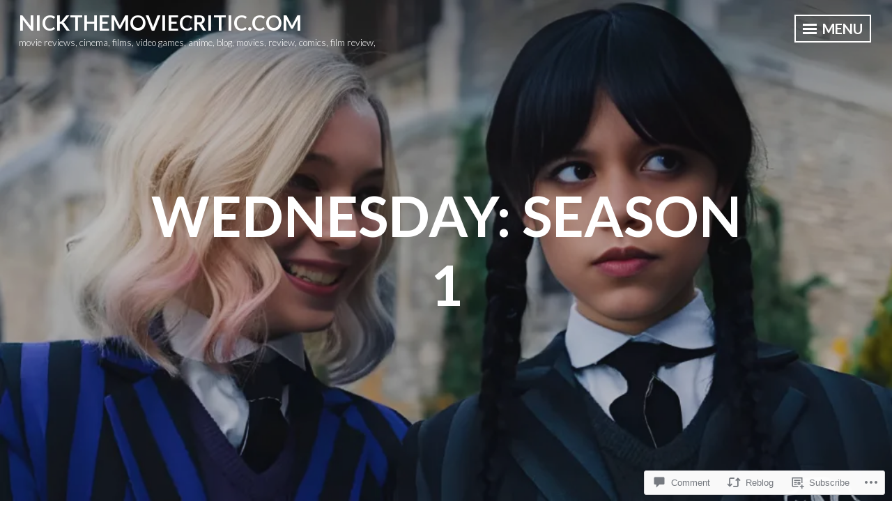

--- FILE ---
content_type: text/html; charset=UTF-8
request_url: https://nickthemoviecritic.com/2023/03/08/wednesday-season-1/
body_size: 25074
content:
<!DOCTYPE html>
<html lang="en">
<head>
<meta charset="UTF-8">
<meta name="viewport" content="width=device-width, initial-scale=1">
<link rel="profile" href="http://gmpg.org/xfn/11">

<title>Wednesday: Season 1 &#8211; Nickthemoviecritic.com</title>
<meta name='robots' content='max-image-preview:large' />

<!-- Async WordPress.com Remote Login -->
<script id="wpcom_remote_login_js">
var wpcom_remote_login_extra_auth = '';
function wpcom_remote_login_remove_dom_node_id( element_id ) {
	var dom_node = document.getElementById( element_id );
	if ( dom_node ) { dom_node.parentNode.removeChild( dom_node ); }
}
function wpcom_remote_login_remove_dom_node_classes( class_name ) {
	var dom_nodes = document.querySelectorAll( '.' + class_name );
	for ( var i = 0; i < dom_nodes.length; i++ ) {
		dom_nodes[ i ].parentNode.removeChild( dom_nodes[ i ] );
	}
}
function wpcom_remote_login_final_cleanup() {
	wpcom_remote_login_remove_dom_node_classes( "wpcom_remote_login_msg" );
	wpcom_remote_login_remove_dom_node_id( "wpcom_remote_login_key" );
	wpcom_remote_login_remove_dom_node_id( "wpcom_remote_login_validate" );
	wpcom_remote_login_remove_dom_node_id( "wpcom_remote_login_js" );
	wpcom_remote_login_remove_dom_node_id( "wpcom_request_access_iframe" );
	wpcom_remote_login_remove_dom_node_id( "wpcom_request_access_styles" );
}

// Watch for messages back from the remote login
window.addEventListener( "message", function( e ) {
	if ( e.origin === "https://r-login.wordpress.com" ) {
		var data = {};
		try {
			data = JSON.parse( e.data );
		} catch( e ) {
			wpcom_remote_login_final_cleanup();
			return;
		}

		if ( data.msg === 'LOGIN' ) {
			// Clean up the login check iframe
			wpcom_remote_login_remove_dom_node_id( "wpcom_remote_login_key" );

			var id_regex = new RegExp( /^[0-9]+$/ );
			var token_regex = new RegExp( /^.*|.*|.*$/ );
			if (
				token_regex.test( data.token )
				&& id_regex.test( data.wpcomid )
			) {
				// We have everything we need to ask for a login
				var script = document.createElement( "script" );
				script.setAttribute( "id", "wpcom_remote_login_validate" );
				script.src = '/remote-login.php?wpcom_remote_login=validate'
					+ '&wpcomid=' + data.wpcomid
					+ '&token=' + encodeURIComponent( data.token )
					+ '&host=' + window.location.protocol
					+ '//' + window.location.hostname
					+ '&postid=9858'
					+ '&is_singular=1';
				document.body.appendChild( script );
			}

			return;
		}

		// Safari ITP, not logged in, so redirect
		if ( data.msg === 'LOGIN-REDIRECT' ) {
			window.location = 'https://wordpress.com/log-in?redirect_to=' + window.location.href;
			return;
		}

		// Safari ITP, storage access failed, remove the request
		if ( data.msg === 'LOGIN-REMOVE' ) {
			var css_zap = 'html { -webkit-transition: margin-top 1s; transition: margin-top 1s; } /* 9001 */ html { margin-top: 0 !important; } * html body { margin-top: 0 !important; } @media screen and ( max-width: 782px ) { html { margin-top: 0 !important; } * html body { margin-top: 0 !important; } }';
			var style_zap = document.createElement( 'style' );
			style_zap.type = 'text/css';
			style_zap.appendChild( document.createTextNode( css_zap ) );
			document.body.appendChild( style_zap );

			var e = document.getElementById( 'wpcom_request_access_iframe' );
			e.parentNode.removeChild( e );

			document.cookie = 'wordpress_com_login_access=denied; path=/; max-age=31536000';

			return;
		}

		// Safari ITP
		if ( data.msg === 'REQUEST_ACCESS' ) {
			console.log( 'request access: safari' );

			// Check ITP iframe enable/disable knob
			if ( wpcom_remote_login_extra_auth !== 'safari_itp_iframe' ) {
				return;
			}

			// If we are in a "private window" there is no ITP.
			var private_window = false;
			try {
				var opendb = window.openDatabase( null, null, null, null );
			} catch( e ) {
				private_window = true;
			}

			if ( private_window ) {
				console.log( 'private window' );
				return;
			}

			var iframe = document.createElement( 'iframe' );
			iframe.id = 'wpcom_request_access_iframe';
			iframe.setAttribute( 'scrolling', 'no' );
			iframe.setAttribute( 'sandbox', 'allow-storage-access-by-user-activation allow-scripts allow-same-origin allow-top-navigation-by-user-activation' );
			iframe.src = 'https://r-login.wordpress.com/remote-login.php?wpcom_remote_login=request_access&origin=' + encodeURIComponent( data.origin ) + '&wpcomid=' + encodeURIComponent( data.wpcomid );

			var css = 'html { -webkit-transition: margin-top 1s; transition: margin-top 1s; } /* 9001 */ html { margin-top: 46px !important; } * html body { margin-top: 46px !important; } @media screen and ( max-width: 660px ) { html { margin-top: 71px !important; } * html body { margin-top: 71px !important; } #wpcom_request_access_iframe { display: block; height: 71px !important; } } #wpcom_request_access_iframe { border: 0px; height: 46px; position: fixed; top: 0; left: 0; width: 100%; min-width: 100%; z-index: 99999; background: #23282d; } ';

			var style = document.createElement( 'style' );
			style.type = 'text/css';
			style.id = 'wpcom_request_access_styles';
			style.appendChild( document.createTextNode( css ) );
			document.body.appendChild( style );

			document.body.appendChild( iframe );
		}

		if ( data.msg === 'DONE' ) {
			wpcom_remote_login_final_cleanup();
		}
	}
}, false );

// Inject the remote login iframe after the page has had a chance to load
// more critical resources
window.addEventListener( "DOMContentLoaded", function( e ) {
	var iframe = document.createElement( "iframe" );
	iframe.style.display = "none";
	iframe.setAttribute( "scrolling", "no" );
	iframe.setAttribute( "id", "wpcom_remote_login_key" );
	iframe.src = "https://r-login.wordpress.com/remote-login.php"
		+ "?wpcom_remote_login=key"
		+ "&origin=aHR0cHM6Ly9uaWNrdGhlbW92aWVjcml0aWMuY29t"
		+ "&wpcomid=117902541"
		+ "&time=" + Math.floor( Date.now() / 1000 );
	document.body.appendChild( iframe );
}, false );
</script>
<link rel='dns-prefetch' href='//s0.wp.com' />
<link rel='dns-prefetch' href='//widgets.wp.com' />
<link rel='dns-prefetch' href='//wordpress.com' />
<link rel='dns-prefetch' href='//fonts-api.wp.com' />
<link rel="alternate" type="application/rss+xml" title="Nickthemoviecritic.com &raquo; Feed" href="https://nickthemoviecritic.com/feed/" />
<link rel="alternate" type="application/rss+xml" title="Nickthemoviecritic.com &raquo; Comments Feed" href="https://nickthemoviecritic.com/comments/feed/" />
<link rel="alternate" type="application/rss+xml" title="Nickthemoviecritic.com &raquo; Wednesday: Season 1 Comments Feed" href="https://nickthemoviecritic.com/2023/03/08/wednesday-season-1/feed/" />
	<script type="text/javascript">
		/* <![CDATA[ */
		function addLoadEvent(func) {
			var oldonload = window.onload;
			if (typeof window.onload != 'function') {
				window.onload = func;
			} else {
				window.onload = function () {
					oldonload();
					func();
				}
			}
		}
		/* ]]> */
	</script>
	<link crossorigin='anonymous' rel='stylesheet' id='all-css-0-1' href='/_static/??-eJxtzEkKgDAMQNELWYNjcSGeRdog1Q7BpHh9UQRBXD74fDhImRQFo0DIinxeXGRYUWg222PgHCEkmz0y7OhnQasosXxUGuYC/o/ebfh+b135FMZKd02th77t1hMpiDR+&cssminify=yes' type='text/css' media='all' />
<style id='wp-emoji-styles-inline-css'>

	img.wp-smiley, img.emoji {
		display: inline !important;
		border: none !important;
		box-shadow: none !important;
		height: 1em !important;
		width: 1em !important;
		margin: 0 0.07em !important;
		vertical-align: -0.1em !important;
		background: none !important;
		padding: 0 !important;
	}
/*# sourceURL=wp-emoji-styles-inline-css */
</style>
<link crossorigin='anonymous' rel='stylesheet' id='all-css-2-1' href='/wp-content/plugins/gutenberg-core/v22.2.0/build/styles/block-library/style.css?m=1764855221i&cssminify=yes' type='text/css' media='all' />
<style id='wp-block-library-inline-css'>
.has-text-align-justify {
	text-align:justify;
}
.has-text-align-justify{text-align:justify;}

/*# sourceURL=wp-block-library-inline-css */
</style><style id='wp-block-paragraph-inline-css'>
.is-small-text{font-size:.875em}.is-regular-text{font-size:1em}.is-large-text{font-size:2.25em}.is-larger-text{font-size:3em}.has-drop-cap:not(:focus):first-letter{float:left;font-size:8.4em;font-style:normal;font-weight:100;line-height:.68;margin:.05em .1em 0 0;text-transform:uppercase}body.rtl .has-drop-cap:not(:focus):first-letter{float:none;margin-left:.1em}p.has-drop-cap.has-background{overflow:hidden}:root :where(p.has-background){padding:1.25em 2.375em}:where(p.has-text-color:not(.has-link-color)) a{color:inherit}p.has-text-align-left[style*="writing-mode:vertical-lr"],p.has-text-align-right[style*="writing-mode:vertical-rl"]{rotate:180deg}
/*# sourceURL=/wp-content/plugins/gutenberg-core/v22.2.0/build/styles/block-library/paragraph/style.css */
</style>
<style id='wp-block-heading-inline-css'>
h1:where(.wp-block-heading).has-background,h2:where(.wp-block-heading).has-background,h3:where(.wp-block-heading).has-background,h4:where(.wp-block-heading).has-background,h5:where(.wp-block-heading).has-background,h6:where(.wp-block-heading).has-background{padding:1.25em 2.375em}h1.has-text-align-left[style*=writing-mode]:where([style*=vertical-lr]),h1.has-text-align-right[style*=writing-mode]:where([style*=vertical-rl]),h2.has-text-align-left[style*=writing-mode]:where([style*=vertical-lr]),h2.has-text-align-right[style*=writing-mode]:where([style*=vertical-rl]),h3.has-text-align-left[style*=writing-mode]:where([style*=vertical-lr]),h3.has-text-align-right[style*=writing-mode]:where([style*=vertical-rl]),h4.has-text-align-left[style*=writing-mode]:where([style*=vertical-lr]),h4.has-text-align-right[style*=writing-mode]:where([style*=vertical-rl]),h5.has-text-align-left[style*=writing-mode]:where([style*=vertical-lr]),h5.has-text-align-right[style*=writing-mode]:where([style*=vertical-rl]),h6.has-text-align-left[style*=writing-mode]:where([style*=vertical-lr]),h6.has-text-align-right[style*=writing-mode]:where([style*=vertical-rl]){rotate:180deg}
/*# sourceURL=/wp-content/plugins/gutenberg-core/v22.2.0/build/styles/block-library/heading/style.css */
</style>
<style id='global-styles-inline-css'>
:root{--wp--preset--aspect-ratio--square: 1;--wp--preset--aspect-ratio--4-3: 4/3;--wp--preset--aspect-ratio--3-4: 3/4;--wp--preset--aspect-ratio--3-2: 3/2;--wp--preset--aspect-ratio--2-3: 2/3;--wp--preset--aspect-ratio--16-9: 16/9;--wp--preset--aspect-ratio--9-16: 9/16;--wp--preset--color--black: #222222;--wp--preset--color--cyan-bluish-gray: #abb8c3;--wp--preset--color--white: #ffffff;--wp--preset--color--pale-pink: #f78da7;--wp--preset--color--vivid-red: #cf2e2e;--wp--preset--color--luminous-vivid-orange: #ff6900;--wp--preset--color--luminous-vivid-amber: #fcb900;--wp--preset--color--light-green-cyan: #7bdcb5;--wp--preset--color--vivid-green-cyan: #00d084;--wp--preset--color--pale-cyan-blue: #8ed1fc;--wp--preset--color--vivid-cyan-blue: #0693e3;--wp--preset--color--vivid-purple: #9b51e0;--wp--preset--color--dark-gray: #333333;--wp--preset--color--light-gray: #cccccc;--wp--preset--color--purple: #81699b;--wp--preset--color--dark-purple: #553a72;--wp--preset--color--dark-green: #557d73;--wp--preset--gradient--vivid-cyan-blue-to-vivid-purple: linear-gradient(135deg,rgb(6,147,227) 0%,rgb(155,81,224) 100%);--wp--preset--gradient--light-green-cyan-to-vivid-green-cyan: linear-gradient(135deg,rgb(122,220,180) 0%,rgb(0,208,130) 100%);--wp--preset--gradient--luminous-vivid-amber-to-luminous-vivid-orange: linear-gradient(135deg,rgb(252,185,0) 0%,rgb(255,105,0) 100%);--wp--preset--gradient--luminous-vivid-orange-to-vivid-red: linear-gradient(135deg,rgb(255,105,0) 0%,rgb(207,46,46) 100%);--wp--preset--gradient--very-light-gray-to-cyan-bluish-gray: linear-gradient(135deg,rgb(238,238,238) 0%,rgb(169,184,195) 100%);--wp--preset--gradient--cool-to-warm-spectrum: linear-gradient(135deg,rgb(74,234,220) 0%,rgb(151,120,209) 20%,rgb(207,42,186) 40%,rgb(238,44,130) 60%,rgb(251,105,98) 80%,rgb(254,248,76) 100%);--wp--preset--gradient--blush-light-purple: linear-gradient(135deg,rgb(255,206,236) 0%,rgb(152,150,240) 100%);--wp--preset--gradient--blush-bordeaux: linear-gradient(135deg,rgb(254,205,165) 0%,rgb(254,45,45) 50%,rgb(107,0,62) 100%);--wp--preset--gradient--luminous-dusk: linear-gradient(135deg,rgb(255,203,112) 0%,rgb(199,81,192) 50%,rgb(65,88,208) 100%);--wp--preset--gradient--pale-ocean: linear-gradient(135deg,rgb(255,245,203) 0%,rgb(182,227,212) 50%,rgb(51,167,181) 100%);--wp--preset--gradient--electric-grass: linear-gradient(135deg,rgb(202,248,128) 0%,rgb(113,206,126) 100%);--wp--preset--gradient--midnight: linear-gradient(135deg,rgb(2,3,129) 0%,rgb(40,116,252) 100%);--wp--preset--font-size--small: 13px;--wp--preset--font-size--medium: 20px;--wp--preset--font-size--large: 36px;--wp--preset--font-size--x-large: 42px;--wp--preset--font-family--albert-sans: 'Albert Sans', sans-serif;--wp--preset--font-family--alegreya: Alegreya, serif;--wp--preset--font-family--arvo: Arvo, serif;--wp--preset--font-family--bodoni-moda: 'Bodoni Moda', serif;--wp--preset--font-family--bricolage-grotesque: 'Bricolage Grotesque', sans-serif;--wp--preset--font-family--cabin: Cabin, sans-serif;--wp--preset--font-family--chivo: Chivo, sans-serif;--wp--preset--font-family--commissioner: Commissioner, sans-serif;--wp--preset--font-family--cormorant: Cormorant, serif;--wp--preset--font-family--courier-prime: 'Courier Prime', monospace;--wp--preset--font-family--crimson-pro: 'Crimson Pro', serif;--wp--preset--font-family--dm-mono: 'DM Mono', monospace;--wp--preset--font-family--dm-sans: 'DM Sans', sans-serif;--wp--preset--font-family--dm-serif-display: 'DM Serif Display', serif;--wp--preset--font-family--domine: Domine, serif;--wp--preset--font-family--eb-garamond: 'EB Garamond', serif;--wp--preset--font-family--epilogue: Epilogue, sans-serif;--wp--preset--font-family--fahkwang: Fahkwang, sans-serif;--wp--preset--font-family--figtree: Figtree, sans-serif;--wp--preset--font-family--fira-sans: 'Fira Sans', sans-serif;--wp--preset--font-family--fjalla-one: 'Fjalla One', sans-serif;--wp--preset--font-family--fraunces: Fraunces, serif;--wp--preset--font-family--gabarito: Gabarito, system-ui;--wp--preset--font-family--ibm-plex-mono: 'IBM Plex Mono', monospace;--wp--preset--font-family--ibm-plex-sans: 'IBM Plex Sans', sans-serif;--wp--preset--font-family--ibarra-real-nova: 'Ibarra Real Nova', serif;--wp--preset--font-family--instrument-serif: 'Instrument Serif', serif;--wp--preset--font-family--inter: Inter, sans-serif;--wp--preset--font-family--josefin-sans: 'Josefin Sans', sans-serif;--wp--preset--font-family--jost: Jost, sans-serif;--wp--preset--font-family--libre-baskerville: 'Libre Baskerville', serif;--wp--preset--font-family--libre-franklin: 'Libre Franklin', sans-serif;--wp--preset--font-family--literata: Literata, serif;--wp--preset--font-family--lora: Lora, serif;--wp--preset--font-family--merriweather: Merriweather, serif;--wp--preset--font-family--montserrat: Montserrat, sans-serif;--wp--preset--font-family--newsreader: Newsreader, serif;--wp--preset--font-family--noto-sans-mono: 'Noto Sans Mono', sans-serif;--wp--preset--font-family--nunito: Nunito, sans-serif;--wp--preset--font-family--open-sans: 'Open Sans', sans-serif;--wp--preset--font-family--overpass: Overpass, sans-serif;--wp--preset--font-family--pt-serif: 'PT Serif', serif;--wp--preset--font-family--petrona: Petrona, serif;--wp--preset--font-family--piazzolla: Piazzolla, serif;--wp--preset--font-family--playfair-display: 'Playfair Display', serif;--wp--preset--font-family--plus-jakarta-sans: 'Plus Jakarta Sans', sans-serif;--wp--preset--font-family--poppins: Poppins, sans-serif;--wp--preset--font-family--raleway: Raleway, sans-serif;--wp--preset--font-family--roboto: Roboto, sans-serif;--wp--preset--font-family--roboto-slab: 'Roboto Slab', serif;--wp--preset--font-family--rubik: Rubik, sans-serif;--wp--preset--font-family--rufina: Rufina, serif;--wp--preset--font-family--sora: Sora, sans-serif;--wp--preset--font-family--source-sans-3: 'Source Sans 3', sans-serif;--wp--preset--font-family--source-serif-4: 'Source Serif 4', serif;--wp--preset--font-family--space-mono: 'Space Mono', monospace;--wp--preset--font-family--syne: Syne, sans-serif;--wp--preset--font-family--texturina: Texturina, serif;--wp--preset--font-family--urbanist: Urbanist, sans-serif;--wp--preset--font-family--work-sans: 'Work Sans', sans-serif;--wp--preset--spacing--20: 0.44rem;--wp--preset--spacing--30: 0.67rem;--wp--preset--spacing--40: 1rem;--wp--preset--spacing--50: 1.5rem;--wp--preset--spacing--60: 2.25rem;--wp--preset--spacing--70: 3.38rem;--wp--preset--spacing--80: 5.06rem;--wp--preset--shadow--natural: 6px 6px 9px rgba(0, 0, 0, 0.2);--wp--preset--shadow--deep: 12px 12px 50px rgba(0, 0, 0, 0.4);--wp--preset--shadow--sharp: 6px 6px 0px rgba(0, 0, 0, 0.2);--wp--preset--shadow--outlined: 6px 6px 0px -3px rgb(255, 255, 255), 6px 6px rgb(0, 0, 0);--wp--preset--shadow--crisp: 6px 6px 0px rgb(0, 0, 0);}:where(.is-layout-flex){gap: 0.5em;}:where(.is-layout-grid){gap: 0.5em;}body .is-layout-flex{display: flex;}.is-layout-flex{flex-wrap: wrap;align-items: center;}.is-layout-flex > :is(*, div){margin: 0;}body .is-layout-grid{display: grid;}.is-layout-grid > :is(*, div){margin: 0;}:where(.wp-block-columns.is-layout-flex){gap: 2em;}:where(.wp-block-columns.is-layout-grid){gap: 2em;}:where(.wp-block-post-template.is-layout-flex){gap: 1.25em;}:where(.wp-block-post-template.is-layout-grid){gap: 1.25em;}.has-black-color{color: var(--wp--preset--color--black) !important;}.has-cyan-bluish-gray-color{color: var(--wp--preset--color--cyan-bluish-gray) !important;}.has-white-color{color: var(--wp--preset--color--white) !important;}.has-pale-pink-color{color: var(--wp--preset--color--pale-pink) !important;}.has-vivid-red-color{color: var(--wp--preset--color--vivid-red) !important;}.has-luminous-vivid-orange-color{color: var(--wp--preset--color--luminous-vivid-orange) !important;}.has-luminous-vivid-amber-color{color: var(--wp--preset--color--luminous-vivid-amber) !important;}.has-light-green-cyan-color{color: var(--wp--preset--color--light-green-cyan) !important;}.has-vivid-green-cyan-color{color: var(--wp--preset--color--vivid-green-cyan) !important;}.has-pale-cyan-blue-color{color: var(--wp--preset--color--pale-cyan-blue) !important;}.has-vivid-cyan-blue-color{color: var(--wp--preset--color--vivid-cyan-blue) !important;}.has-vivid-purple-color{color: var(--wp--preset--color--vivid-purple) !important;}.has-black-background-color{background-color: var(--wp--preset--color--black) !important;}.has-cyan-bluish-gray-background-color{background-color: var(--wp--preset--color--cyan-bluish-gray) !important;}.has-white-background-color{background-color: var(--wp--preset--color--white) !important;}.has-pale-pink-background-color{background-color: var(--wp--preset--color--pale-pink) !important;}.has-vivid-red-background-color{background-color: var(--wp--preset--color--vivid-red) !important;}.has-luminous-vivid-orange-background-color{background-color: var(--wp--preset--color--luminous-vivid-orange) !important;}.has-luminous-vivid-amber-background-color{background-color: var(--wp--preset--color--luminous-vivid-amber) !important;}.has-light-green-cyan-background-color{background-color: var(--wp--preset--color--light-green-cyan) !important;}.has-vivid-green-cyan-background-color{background-color: var(--wp--preset--color--vivid-green-cyan) !important;}.has-pale-cyan-blue-background-color{background-color: var(--wp--preset--color--pale-cyan-blue) !important;}.has-vivid-cyan-blue-background-color{background-color: var(--wp--preset--color--vivid-cyan-blue) !important;}.has-vivid-purple-background-color{background-color: var(--wp--preset--color--vivid-purple) !important;}.has-black-border-color{border-color: var(--wp--preset--color--black) !important;}.has-cyan-bluish-gray-border-color{border-color: var(--wp--preset--color--cyan-bluish-gray) !important;}.has-white-border-color{border-color: var(--wp--preset--color--white) !important;}.has-pale-pink-border-color{border-color: var(--wp--preset--color--pale-pink) !important;}.has-vivid-red-border-color{border-color: var(--wp--preset--color--vivid-red) !important;}.has-luminous-vivid-orange-border-color{border-color: var(--wp--preset--color--luminous-vivid-orange) !important;}.has-luminous-vivid-amber-border-color{border-color: var(--wp--preset--color--luminous-vivid-amber) !important;}.has-light-green-cyan-border-color{border-color: var(--wp--preset--color--light-green-cyan) !important;}.has-vivid-green-cyan-border-color{border-color: var(--wp--preset--color--vivid-green-cyan) !important;}.has-pale-cyan-blue-border-color{border-color: var(--wp--preset--color--pale-cyan-blue) !important;}.has-vivid-cyan-blue-border-color{border-color: var(--wp--preset--color--vivid-cyan-blue) !important;}.has-vivid-purple-border-color{border-color: var(--wp--preset--color--vivid-purple) !important;}.has-vivid-cyan-blue-to-vivid-purple-gradient-background{background: var(--wp--preset--gradient--vivid-cyan-blue-to-vivid-purple) !important;}.has-light-green-cyan-to-vivid-green-cyan-gradient-background{background: var(--wp--preset--gradient--light-green-cyan-to-vivid-green-cyan) !important;}.has-luminous-vivid-amber-to-luminous-vivid-orange-gradient-background{background: var(--wp--preset--gradient--luminous-vivid-amber-to-luminous-vivid-orange) !important;}.has-luminous-vivid-orange-to-vivid-red-gradient-background{background: var(--wp--preset--gradient--luminous-vivid-orange-to-vivid-red) !important;}.has-very-light-gray-to-cyan-bluish-gray-gradient-background{background: var(--wp--preset--gradient--very-light-gray-to-cyan-bluish-gray) !important;}.has-cool-to-warm-spectrum-gradient-background{background: var(--wp--preset--gradient--cool-to-warm-spectrum) !important;}.has-blush-light-purple-gradient-background{background: var(--wp--preset--gradient--blush-light-purple) !important;}.has-blush-bordeaux-gradient-background{background: var(--wp--preset--gradient--blush-bordeaux) !important;}.has-luminous-dusk-gradient-background{background: var(--wp--preset--gradient--luminous-dusk) !important;}.has-pale-ocean-gradient-background{background: var(--wp--preset--gradient--pale-ocean) !important;}.has-electric-grass-gradient-background{background: var(--wp--preset--gradient--electric-grass) !important;}.has-midnight-gradient-background{background: var(--wp--preset--gradient--midnight) !important;}.has-small-font-size{font-size: var(--wp--preset--font-size--small) !important;}.has-medium-font-size{font-size: var(--wp--preset--font-size--medium) !important;}.has-large-font-size{font-size: var(--wp--preset--font-size--large) !important;}.has-x-large-font-size{font-size: var(--wp--preset--font-size--x-large) !important;}.has-albert-sans-font-family{font-family: var(--wp--preset--font-family--albert-sans) !important;}.has-alegreya-font-family{font-family: var(--wp--preset--font-family--alegreya) !important;}.has-arvo-font-family{font-family: var(--wp--preset--font-family--arvo) !important;}.has-bodoni-moda-font-family{font-family: var(--wp--preset--font-family--bodoni-moda) !important;}.has-bricolage-grotesque-font-family{font-family: var(--wp--preset--font-family--bricolage-grotesque) !important;}.has-cabin-font-family{font-family: var(--wp--preset--font-family--cabin) !important;}.has-chivo-font-family{font-family: var(--wp--preset--font-family--chivo) !important;}.has-commissioner-font-family{font-family: var(--wp--preset--font-family--commissioner) !important;}.has-cormorant-font-family{font-family: var(--wp--preset--font-family--cormorant) !important;}.has-courier-prime-font-family{font-family: var(--wp--preset--font-family--courier-prime) !important;}.has-crimson-pro-font-family{font-family: var(--wp--preset--font-family--crimson-pro) !important;}.has-dm-mono-font-family{font-family: var(--wp--preset--font-family--dm-mono) !important;}.has-dm-sans-font-family{font-family: var(--wp--preset--font-family--dm-sans) !important;}.has-dm-serif-display-font-family{font-family: var(--wp--preset--font-family--dm-serif-display) !important;}.has-domine-font-family{font-family: var(--wp--preset--font-family--domine) !important;}.has-eb-garamond-font-family{font-family: var(--wp--preset--font-family--eb-garamond) !important;}.has-epilogue-font-family{font-family: var(--wp--preset--font-family--epilogue) !important;}.has-fahkwang-font-family{font-family: var(--wp--preset--font-family--fahkwang) !important;}.has-figtree-font-family{font-family: var(--wp--preset--font-family--figtree) !important;}.has-fira-sans-font-family{font-family: var(--wp--preset--font-family--fira-sans) !important;}.has-fjalla-one-font-family{font-family: var(--wp--preset--font-family--fjalla-one) !important;}.has-fraunces-font-family{font-family: var(--wp--preset--font-family--fraunces) !important;}.has-gabarito-font-family{font-family: var(--wp--preset--font-family--gabarito) !important;}.has-ibm-plex-mono-font-family{font-family: var(--wp--preset--font-family--ibm-plex-mono) !important;}.has-ibm-plex-sans-font-family{font-family: var(--wp--preset--font-family--ibm-plex-sans) !important;}.has-ibarra-real-nova-font-family{font-family: var(--wp--preset--font-family--ibarra-real-nova) !important;}.has-instrument-serif-font-family{font-family: var(--wp--preset--font-family--instrument-serif) !important;}.has-inter-font-family{font-family: var(--wp--preset--font-family--inter) !important;}.has-josefin-sans-font-family{font-family: var(--wp--preset--font-family--josefin-sans) !important;}.has-jost-font-family{font-family: var(--wp--preset--font-family--jost) !important;}.has-libre-baskerville-font-family{font-family: var(--wp--preset--font-family--libre-baskerville) !important;}.has-libre-franklin-font-family{font-family: var(--wp--preset--font-family--libre-franklin) !important;}.has-literata-font-family{font-family: var(--wp--preset--font-family--literata) !important;}.has-lora-font-family{font-family: var(--wp--preset--font-family--lora) !important;}.has-merriweather-font-family{font-family: var(--wp--preset--font-family--merriweather) !important;}.has-montserrat-font-family{font-family: var(--wp--preset--font-family--montserrat) !important;}.has-newsreader-font-family{font-family: var(--wp--preset--font-family--newsreader) !important;}.has-noto-sans-mono-font-family{font-family: var(--wp--preset--font-family--noto-sans-mono) !important;}.has-nunito-font-family{font-family: var(--wp--preset--font-family--nunito) !important;}.has-open-sans-font-family{font-family: var(--wp--preset--font-family--open-sans) !important;}.has-overpass-font-family{font-family: var(--wp--preset--font-family--overpass) !important;}.has-pt-serif-font-family{font-family: var(--wp--preset--font-family--pt-serif) !important;}.has-petrona-font-family{font-family: var(--wp--preset--font-family--petrona) !important;}.has-piazzolla-font-family{font-family: var(--wp--preset--font-family--piazzolla) !important;}.has-playfair-display-font-family{font-family: var(--wp--preset--font-family--playfair-display) !important;}.has-plus-jakarta-sans-font-family{font-family: var(--wp--preset--font-family--plus-jakarta-sans) !important;}.has-poppins-font-family{font-family: var(--wp--preset--font-family--poppins) !important;}.has-raleway-font-family{font-family: var(--wp--preset--font-family--raleway) !important;}.has-roboto-font-family{font-family: var(--wp--preset--font-family--roboto) !important;}.has-roboto-slab-font-family{font-family: var(--wp--preset--font-family--roboto-slab) !important;}.has-rubik-font-family{font-family: var(--wp--preset--font-family--rubik) !important;}.has-rufina-font-family{font-family: var(--wp--preset--font-family--rufina) !important;}.has-sora-font-family{font-family: var(--wp--preset--font-family--sora) !important;}.has-source-sans-3-font-family{font-family: var(--wp--preset--font-family--source-sans-3) !important;}.has-source-serif-4-font-family{font-family: var(--wp--preset--font-family--source-serif-4) !important;}.has-space-mono-font-family{font-family: var(--wp--preset--font-family--space-mono) !important;}.has-syne-font-family{font-family: var(--wp--preset--font-family--syne) !important;}.has-texturina-font-family{font-family: var(--wp--preset--font-family--texturina) !important;}.has-urbanist-font-family{font-family: var(--wp--preset--font-family--urbanist) !important;}.has-work-sans-font-family{font-family: var(--wp--preset--font-family--work-sans) !important;}
/*# sourceURL=global-styles-inline-css */
</style>

<style id='classic-theme-styles-inline-css'>
/*! This file is auto-generated */
.wp-block-button__link{color:#fff;background-color:#32373c;border-radius:9999px;box-shadow:none;text-decoration:none;padding:calc(.667em + 2px) calc(1.333em + 2px);font-size:1.125em}.wp-block-file__button{background:#32373c;color:#fff;text-decoration:none}
/*# sourceURL=/wp-includes/css/classic-themes.min.css */
</style>
<link crossorigin='anonymous' rel='stylesheet' id='all-css-4-1' href='/_static/??-eJx9jl2OwjAMhC+Eawq7FB4QR0FJakEgTqLYKdrbbyq0PwKpL5Y8M9/Y+MjgUlSKijnUi4+CLtmQ3F1w0/X7rgfxnANBoan7wNGL/iZA9CtQ50RW+K+IK/x1FWo6Z6Nzgmn0hgJxiy1hj9wYsDYXEoE22VcGvTZQlrgbaTbuDk16VjwNlBp/vPNEcUwFTdXERtW7NwqlOLTVhxEnKrZdbuL8srzu8y8nPvbDbr3uPw/b4fYNEGN9wA==&cssminify=yes' type='text/css' media='all' />
<link rel='stylesheet' id='verbum-gutenberg-css-css' href='https://widgets.wp.com/verbum-block-editor/block-editor.css?ver=1738686361' media='all' />
<link crossorigin='anonymous' rel='stylesheet' id='all-css-6-1' href='/_static/??-eJyVjtEKwjAMRX/IGpzO4YP4KdKFULu1aVlThn9vZCJDffEt9yT35sKcDSYWYoFYTQ7VeS6AKUZFJviRVJUPslWyAQ+cxKu7vIdlscqUG0VNyLUHr2RyNljUW9NAkXugfwx9SDh+v1jVHkiyxfGloVSGq2cER0zT0vTn+My8xPOua/dNdzoe2uEBDE5oVw==&cssminify=yes' type='text/css' media='all' />
<style id='intergalactic-2-style-inline-css'>
.entry-content-wrapper {background-color: #ffffff; }
/*# sourceURL=intergalactic-2-style-inline-css */
</style>
<link rel='stylesheet' id='intergalactic-2-lato-css' href='https://fonts-api.wp.com/css?family=Lato%3A300%2C400%2C700%2C300italic%2C400italic%2C700italic%26subset%3Dlatin%2Clatin-ext&#038;subset=latin%2Clatin-ext' media='all' />
<link crossorigin='anonymous' rel='stylesheet' id='all-css-8-1' href='/_static/??-eJx9i0EOwjAMBD+EcSkIlQPiLallQpATR4mjqr8nvbUXbjurGVwykCbjZGgfjlwxtxlDf4p34sgCwdiZsNoqDEsmjWeq9YS7NDbI0nxIFQvPor5Pj93a4b/Is4IoOQuaDgBvcaFs6Ss+L7fHdbiPwzR9fwpTQ7Q=&cssminify=yes' type='text/css' media='all' />
<link crossorigin='anonymous' rel='stylesheet' id='print-css-9-1' href='/wp-content/mu-plugins/global-print/global-print.css?m=1465851035i&cssminify=yes' type='text/css' media='print' />
<style id='jetpack-global-styles-frontend-style-inline-css'>
:root { --font-headings: unset; --font-base: unset; --font-headings-default: -apple-system,BlinkMacSystemFont,"Segoe UI",Roboto,Oxygen-Sans,Ubuntu,Cantarell,"Helvetica Neue",sans-serif; --font-base-default: -apple-system,BlinkMacSystemFont,"Segoe UI",Roboto,Oxygen-Sans,Ubuntu,Cantarell,"Helvetica Neue",sans-serif;}
/*# sourceURL=jetpack-global-styles-frontend-style-inline-css */
</style>
<link crossorigin='anonymous' rel='stylesheet' id='all-css-12-1' href='/_static/??-eJyNjcsKAjEMRX/IGtQZBxfip0hMS9sxTYppGfx7H7gRN+7ugcs5sFRHKi1Ig9Jd5R6zGMyhVaTrh8G6QFHfORhYwlvw6P39PbPENZmt4G/ROQuBKWVkxxrVvuBH1lIoz2waILJekF+HUzlupnG3nQ77YZwfuRJIaQ==&cssminify=yes' type='text/css' media='all' />
<script type="text/javascript" id="wpcom-actionbar-placeholder-js-extra">
/* <![CDATA[ */
var actionbardata = {"siteID":"117902541","postID":"9858","siteURL":"https://nickthemoviecritic.com","xhrURL":"https://nickthemoviecritic.com/wp-admin/admin-ajax.php","nonce":"5917c09f65","isLoggedIn":"","statusMessage":"","subsEmailDefault":"instantly","proxyScriptUrl":"https://s0.wp.com/wp-content/js/wpcom-proxy-request.js?m=1513050504i&amp;ver=20211021","shortlink":"https://wp.me/p7YHPT-2z0","i18n":{"followedText":"New posts from this site will now appear in your \u003Ca href=\"https://wordpress.com/reader\"\u003EReader\u003C/a\u003E","foldBar":"Collapse this bar","unfoldBar":"Expand this bar","shortLinkCopied":"Shortlink copied to clipboard."}};
//# sourceURL=wpcom-actionbar-placeholder-js-extra
/* ]]> */
</script>
<script type="text/javascript" id="jetpack-mu-wpcom-settings-js-before">
/* <![CDATA[ */
var JETPACK_MU_WPCOM_SETTINGS = {"assetsUrl":"https://s0.wp.com/wp-content/mu-plugins/jetpack-mu-wpcom-plugin/sun/jetpack_vendor/automattic/jetpack-mu-wpcom/src/build/"};
//# sourceURL=jetpack-mu-wpcom-settings-js-before
/* ]]> */
</script>
<script crossorigin='anonymous' type='text/javascript'  src='/_static/??-eJzTLy/QTc7PK0nNK9HPKtYvyinRLSjKr6jUyyrW0QfKZeYl55SmpBaDJLMKS1OLKqGUXm5mHkFFurmZ6UWJJalQxfa5tobmRgamxgZmFpZZACbyLJI='></script>
<script type="text/javascript" id="rlt-proxy-js-after">
/* <![CDATA[ */
	rltInitialize( {"token":null,"iframeOrigins":["https:\/\/widgets.wp.com"]} );
//# sourceURL=rlt-proxy-js-after
/* ]]> */
</script>
<link rel="EditURI" type="application/rsd+xml" title="RSD" href="https://nickthemoviecritic.wordpress.com/xmlrpc.php?rsd" />
<meta name="generator" content="WordPress.com" />
<link rel="canonical" href="https://nickthemoviecritic.com/2023/03/08/wednesday-season-1/" />
<link rel='shortlink' href='https://wp.me/p7YHPT-2z0' />
<link rel="alternate" type="application/json+oembed" href="https://public-api.wordpress.com/oembed/?format=json&amp;url=https%3A%2F%2Fnickthemoviecritic.com%2F2023%2F03%2F08%2Fwednesday-season-1%2F&amp;for=wpcom-auto-discovery" /><link rel="alternate" type="application/xml+oembed" href="https://public-api.wordpress.com/oembed/?format=xml&amp;url=https%3A%2F%2Fnickthemoviecritic.com%2F2023%2F03%2F08%2Fwednesday-season-1%2F&amp;for=wpcom-auto-discovery" />
<!-- Jetpack Open Graph Tags -->
<meta property="og:type" content="article" />
<meta property="og:title" content="Wednesday: Season 1" />
<meta property="og:url" content="https://nickthemoviecritic.com/2023/03/08/wednesday-season-1/" />
<meta property="og:description" content="Wednesday’s first season steamed in 2022 (same year Peacemaker streamed) on Netflix. It earned praise from critics and streamers alike. A second season is in development. As of March 2023, no relea…" />
<meta property="article:published_time" content="2023-03-08T21:40:00+00:00" />
<meta property="article:modified_time" content="2023-07-04T09:25:08+00:00" />
<meta property="og:site_name" content="Nickthemoviecritic.com" />
<meta property="og:image" content="https://i0.wp.com/nickthemoviecritic.com/wp-content/uploads/2023/03/img_8423.jpg?fit=1200%2C675&#038;ssl=1" />
<meta property="og:image:width" content="1200" />
<meta property="og:image:height" content="675" />
<meta property="og:image:alt" content="" />
<meta property="og:locale" content="en_US" />
<meta property="article:publisher" content="https://www.facebook.com/WordPresscom" />
<meta name="twitter:creator" content="@nickthemoviecr1" />
<meta name="twitter:site" content="@nickthemoviecr1" />
<meta name="twitter:text:title" content="Wednesday: Season 1" />
<meta name="twitter:image" content="https://i0.wp.com/nickthemoviecritic.com/wp-content/uploads/2023/03/img_8423.jpg?fit=1200%2C675&#038;ssl=1&#038;w=640" />
<meta name="twitter:card" content="summary_large_image" />

<!-- End Jetpack Open Graph Tags -->
<link rel="search" type="application/opensearchdescription+xml" href="https://nickthemoviecritic.com/osd.xml" title="Nickthemoviecritic.com" />
<link rel="search" type="application/opensearchdescription+xml" href="https://s1.wp.com/opensearch.xml" title="WordPress.com" />
<link rel="pingback" href="https://nickthemoviecritic.com/xmlrpc.php"><meta name="description" content="Wednesday’s first season steamed in 2022 (same year Peacemaker streamed) on Netflix. It earned praise from critics and streamers alike. A second season is in development. As of March 2023, no release date has been announced. There are two reasons why I wanna share my thoughts on Wednesday. First, Jenna Ortega reprises her role as&hellip;" />
<link rel="icon" href="https://nickthemoviecritic.com/wp-content/uploads/2023/06/image-1.jpg?w=32" sizes="32x32" />
<link rel="icon" href="https://nickthemoviecritic.com/wp-content/uploads/2023/06/image-1.jpg?w=192" sizes="192x192" />
<link rel="apple-touch-icon" href="https://nickthemoviecritic.com/wp-content/uploads/2023/06/image-1.jpg?w=180" />
<meta name="msapplication-TileImage" content="https://nickthemoviecritic.com/wp-content/uploads/2023/06/image-1.jpg?w=270" />
</head>

<body class="wp-singular post-template-default single single-post postid-9858 single-format-standard wp-embed-responsive wp-theme-pubintergalactic-2 customizer-styles-applied singular single-thumbnail widgets-hidden jetpack-reblog-enabled">
<div id="page" class="hfeed site">
	<a class="skip-link screen-reader-text" href="#content">Skip to content</a>
	<header id="masthead" class="site-header" role="banner">
		
		<div class="site-branding">
										<p class="site-title"><a href="https://nickthemoviecritic.com/" rel="home">Nickthemoviecritic.com</a></p>
							<p class="site-description">movie reviews, cinema, films, video games, anime, blog, movies, review, comics, film review,</p>
					</div>

		<button class="menu-toggle x">
			<span class="lines"></span>
			Menu		</button>
	</header><!-- #masthead -->
	<div class="slide-menu">
		<nav id="site-navigation" class="main-navigation" role="navigation">
			<div class="menu"><ul>
<li class="page_item page-item-7606"><a href="https://nickthemoviecritic.com/best-movies-of-each-year-by-decade/">Best Movies Of Each Year By&nbsp;Decade</a></li>
<li class="page_item page-item-11445"><a href="https://nickthemoviecritic.com/best-tv-shows-of-each-year-by-decade/">Best TV Shows of Each Year By&nbsp;Decade</a></li>
<li class="page_item page-item-9245"><a href="https://nickthemoviecritic.com/biggest-disappointments-of-each-decade/">Biggest Disappointments of Each Year By&nbsp;Decade</a></li>
<li class="page_item page-item-9255"><a href="https://nickthemoviecritic.com/guilty-pleasures/">Guilty Pleasures</a></li>
<li class="page_item page-item-104 page_item_has_children"><a href="https://nickthemoviecritic.com/meet-nick/">Meet Nick</a>
<ul class='children'>
	<li class="page_item page-item-1934"><a href="https://nickthemoviecritic.com/meet-nick/profile/">Profile</a></li>
	<li class="page_item page-item-45"><a href="https://nickthemoviecritic.com/meet-nick/welcome-to-nickthemoviecritic-com/">WELCOME TO NICKTHEMOVIECRITIC.COM</a></li>
</ul>
</li>
<li class="page_item page-item-11453"><a href="https://nickthemoviecritic.com/video-games-of-each-year-by-decade/">Video Games of Each Year By&nbsp;Decade</a></li>
<li class="page_item page-item-9225"><a href="https://nickthemoviecritic.com/worst-movies-of-each-year-by-decade/">Worst Movies of Each Year By&nbsp;Decade</a></li>
<li class="page_item page-item-43"><a href="https://nickthemoviecritic.com/contact/">Contact</a></li>
<li class="page_item page-item-974"><a href="https://nickthemoviecritic.com/merchandise/">Merchandise</a></li>
</ul></div>
		</nav><!-- #site-navigation -->

		
		
<div id="secondary" class="widget-area" role="complementary">
	
		<aside id="recent-posts-2" class="widget widget_recent_entries">
		<h1 class="widget-title">Latest Reviews</h1>
		<ul>
											<li>
					<a href="https://nickthemoviecritic.com/2025/12/26/bugonia-universals-flop-vol-1-14/">Bugonia (Universal’s Flop Vol. 1&nbsp;#14)</a>
											<span class="post-date">December 26, 2025</span>
									</li>
					</ul>

		</aside><aside id="categories-2" class="widget widget_categories"><h1 class="widget-title">Movie Genres</h1>
			<ul>
					<li class="cat-item cat-item-32278"><a href="https://nickthemoviecritic.com/category/80s/">80s</a>
</li>
	<li class="cat-item cat-item-47352"><a href="https://nickthemoviecritic.com/category/90s/">90s</a>
</li>
	<li class="cat-item cat-item-1030"><a href="https://nickthemoviecritic.com/category/action/">Action</a>
</li>
	<li class="cat-item cat-item-8792"><a href="https://nickthemoviecritic.com/category/action/adventure/">Adventure</a>
</li>
	<li class="cat-item cat-item-1807"><a href="https://nickthemoviecritic.com/category/animation/">Animation</a>
</li>
	<li class="cat-item cat-item-1122"><a href="https://nickthemoviecritic.com/category/animation/anime/">Anime</a>
</li>
	<li class="cat-item cat-item-43752"><a href="https://nickthemoviecritic.com/category/anthology/">Anthology</a>
</li>
	<li class="cat-item cat-item-3644"><a href="https://nickthemoviecritic.com/category/drama/biography/">Biography</a>
</li>
	<li class="cat-item cat-item-11743524"><a href="https://nickthemoviecritic.com/category/box-office-bomb/">Box Office Bomb</a>
</li>
	<li class="cat-item cat-item-15607"><a href="https://nickthemoviecritic.com/category/christmas/">Christmas</a>
</li>
	<li class="cat-item cat-item-6720"><a href="https://nickthemoviecritic.com/category/classics/">Classics</a>
</li>
	<li class="cat-item cat-item-6234"><a href="https://nickthemoviecritic.com/category/comedy/">Comedy</a>
</li>
	<li class="cat-item cat-item-756"><a href="https://nickthemoviecritic.com/category/comics/">Comics</a>
</li>
	<li class="cat-item cat-item-3898"><a href="https://nickthemoviecritic.com/category/crime/">Crime</a>
</li>
	<li class="cat-item cat-item-93531"><a href="https://nickthemoviecritic.com/category/classics/cult-classic/">Cult Classic</a>
</li>
	<li class="cat-item cat-item-144855"><a href="https://nickthemoviecritic.com/category/sci-fi/cyberpunk/">Cyberpunk</a>
</li>
	<li class="cat-item cat-item-30748"><a href="https://nickthemoviecritic.com/category/disaster/">Disaster</a>
</li>
	<li class="cat-item cat-item-8105"><a href="https://nickthemoviecritic.com/category/documentary/">Documentary</a>
</li>
	<li class="cat-item cat-item-5467"><a href="https://nickthemoviecritic.com/category/drama/">Drama</a>
</li>
	<li class="cat-item cat-item-2697"><a href="https://nickthemoviecritic.com/category/editorial/">Editorial</a>
</li>
	<li class="cat-item cat-item-882872"><a href="https://nickthemoviecritic.com/category/elseworlds/">Elseworlds</a>
</li>
	<li class="cat-item cat-item-2223"><a href="https://nickthemoviecritic.com/category/epic/">Epic</a>
</li>
	<li class="cat-item cat-item-406"><a href="https://nickthemoviecritic.com/category/family/">Family</a>
</li>
	<li class="cat-item cat-item-7224"><a href="https://nickthemoviecritic.com/category/fantasy/">Fantasy</a>
</li>
	<li class="cat-item cat-item-31321"><a href="https://nickthemoviecritic.com/category/thriller/film-noir/">Film Noir</a>
</li>
	<li class="cat-item cat-item-90942"><a href="https://nickthemoviecritic.com/category/horror/ghost/">Ghost</a>
</li>
	<li class="cat-item cat-item-234905"><a href="https://nickthemoviecritic.com/category/crime/heist/">Heist</a>
</li>
	<li class="cat-item cat-item-1252"><a href="https://nickthemoviecritic.com/category/horror/">Horror</a>
</li>
	<li class="cat-item cat-item-39070517"><a href="https://nickthemoviecritic.com/category/movies/indie-independent/">Indie/Independent</a>
</li>
	<li class="cat-item cat-item-5142"><a href="https://nickthemoviecritic.com/category/international/">International</a>
</li>
	<li class="cat-item cat-item-384142"><a href="https://nickthemoviecritic.com/category/sci-fi/kaiju/">Kaiju</a>
</li>
	<li class="cat-item cat-item-15031"><a href="https://nickthemoviecritic.com/category/action/martial-arts/">Martial Arts</a>
</li>
	<li class="cat-item cat-item-186089"><a href="https://nickthemoviecritic.com/category/tv-series/mini-series/">Mini-Series</a>
</li>
	<li class="cat-item cat-item-41359"><a href="https://nickthemoviecritic.com/category/crime/mob/">Mob</a>
</li>
	<li class="cat-item cat-item-190"><a href="https://nickthemoviecritic.com/category/movies/">Movies</a>
</li>
	<li class="cat-item cat-item-4805"><a href="https://nickthemoviecritic.com/category/musical/">Musical</a>
</li>
	<li class="cat-item cat-item-13078"><a href="https://nickthemoviecritic.com/category/mystery/">Mystery</a>
</li>
	<li class="cat-item cat-item-11368"><a href="https://nickthemoviecritic.com/category/comedy/parody/">Parody</a>
</li>
	<li class="cat-item cat-item-86203"><a href="https://nickthemoviecritic.com/category/period-piece/">Period Piece</a>
</li>
	<li class="cat-item cat-item-685358"><a href="https://nickthemoviecritic.com/category/sci-fi/post-apocalyptic/">Post-Apocalyptic</a>
</li>
	<li class="cat-item cat-item-15836"><a href="https://nickthemoviecritic.com/category/reboot/">Reboot</a>
</li>
	<li class="cat-item cat-item-145531"><a href="https://nickthemoviecritic.com/category/remake/">Remake</a>
</li>
	<li class="cat-item cat-item-309"><a href="https://nickthemoviecritic.com/category/reviews/">Reviews</a>
</li>
	<li class="cat-item cat-item-8154"><a href="https://nickthemoviecritic.com/category/romance/">Romance</a>
</li>
	<li class="cat-item cat-item-11759"><a href="https://nickthemoviecritic.com/category/action/samurai/">Samurai</a>
</li>
	<li class="cat-item cat-item-1733"><a href="https://nickthemoviecritic.com/category/sci-fi/">Sci-Fi</a>
</li>
	<li class="cat-item cat-item-247633"><a href="https://nickthemoviecritic.com/category/horror/slasher/">Slasher</a>
</li>
	<li class="cat-item cat-item-67"><a href="https://nickthemoviecritic.com/category/sports/">Sports</a>
</li>
	<li class="cat-item cat-item-81678"><a href="https://nickthemoviecritic.com/category/action/spy/">Spy</a>
</li>
	<li class="cat-item cat-item-89271"><a href="https://nickthemoviecritic.com/category/action/superhero/">Superhero</a>
</li>
	<li class="cat-item cat-item-6086292"><a href="https://nickthemoviecritic.com/category/action/swashbuckler/">Swashbuckler</a>
</li>
	<li class="cat-item cat-item-33816"><a href="https://nickthemoviecritic.com/category/teen/">Teen</a>
</li>
	<li class="cat-item cat-item-5322567"><a href="https://nickthemoviecritic.com/category/the-criterion-collection/">The Criterion Collection</a>
</li>
	<li class="cat-item cat-item-11183"><a href="https://nickthemoviecritic.com/category/thriller/">Thriller</a>
</li>
	<li class="cat-item cat-item-634031"><a href="https://nickthemoviecritic.com/category/top-12/">Top 12</a>
</li>
	<li class="cat-item cat-item-35674"><a href="https://nickthemoviecritic.com/category/tv-series/">TV Series</a>
</li>
	<li class="cat-item cat-item-40844"><a href="https://nickthemoviecritic.com/category/horror/vampire/">Vampire</a>
</li>
	<li class="cat-item cat-item-80445"><a href="https://nickthemoviecritic.com/category/video-game/">Video Game</a>
</li>
	<li class="cat-item cat-item-3934"><a href="https://nickthemoviecritic.com/category/war/">War</a>
</li>
	<li class="cat-item cat-item-169324"><a href="https://nickthemoviecritic.com/category/horror/werewolf/">Werewolf</a>
</li>
	<li class="cat-item cat-item-11880"><a href="https://nickthemoviecritic.com/category/western/">Western</a>
</li>
	<li class="cat-item cat-item-290712"><a href="https://nickthemoviecritic.com/category/horror/zombie/">Zombie</a>
</li>
			</ul>

			</aside></div><!-- #secondary -->

	</div>
	<div id="content" class="site-content">

	<div id="primary" class="content-area">
		<main id="main" class="site-main" role="main">

		
				<div class="entry-background" style="background-image:url(https://nickthemoviecritic.com/wp-content/uploads/2023/03/img_8423.jpg?w=1000)">
		<header class="entry-header">
			<h1 class="entry-title">Wednesday: Season 1</h1>		</header><!-- .entry-header -->
	</div>

<article id="post-9858" class="post-9858 post type-post status-publish format-standard has-post-thumbnail hentry category-comedy category-fantasy category-horror category-mystery category-reviews category-tv-series category-werewolf tag-christina-ricci tag-gwendoline-christie tag-jenna-ortega tag-luis-guzman tag-netflix tag-the-addams-family tag-tim-burton fallback-thumbnail">
	<div class="entry-content-wrapper">
		<div class="entry-meta">
			<span class="posted-on">Posted on <a href="https://nickthemoviecritic.com/2023/03/08/wednesday-season-1/" rel="bookmark"><time class="entry-date published" datetime="2023-03-08T15:40:00-06:00">March 8, 2023</time><time class="updated" datetime="2023-07-04T04:25:08-05:00">July 4, 2023</time></a></span><span class="byline"> by <span class="author vcard"><a class="url fn n" href="https://nickthemoviecritic.com/author/nickthemoviecritic/">nickthemoviecritic</a></span></span>		</div><!-- .entry-meta -->
		<div class="entry-content">
			
<p>Wednesday’s first season steamed in 2022 (same year Peacemaker streamed) on Netflix. It earned praise from critics and streamers alike. A second season is in development. As of March 2023, no release date has been announced. There are two reasons why I wanna share my thoughts on Wednesday. First, Jenna Ortega reprises her role as Tara Carpenter in &#8220;Scream VI.&#8221; Second, Christina Ricci will reprise her role as Misty in Yellowjackets&#8217; second season slated to air on March 26, 2023, only on Showtime.</p>



<p>Today’s review contains no SPOILERS. I’m giving some of you a chance to see the first season. Is this spin-off of &#8220;The Addams Family&#8221; an instant hit? Well, let&#8217;s find out. Shall we?</p>



<h2 class="wp-block-heading">Victory &amp; Defeat Aspects</h2>



<p>Victory: Jenna Ortega did an excellent job for her performance as the titular character. To prepare for the role, she learned to play the cello and watched Christina Ricci’s performance in the live-action movies.</p>



<p>Other Cast Members such as Gwendoline Christie, Ricki Lindhome, Emma Myers and OG Wednesday herself, Christina Ricci all did a decent job for their respective performances.</p>



<p>Catherine Zeta-Jones, Luis Guzmán &amp; Fred Armisen guest star as Morticia, Gomez &amp; Uncle Fester.</p>



<p>Tim Burton served as an executive producer. He also directed chapters 1-4.</p>



<p>Chemistry between Wednesday &amp; Enid serves as the main highlight. Despite opposite personalities, their friendship grows as each episode progresses.</p>



<p>Besides Enid, the new characters didn&#8217;t overshadow Wednesday. They really serve a purpose.</p>



<p>Character Development involving Wednesday. She goes from a loner to having friends.</p>



<p>Practical Effects were heavily involved while C.G.I. was used carefully.</p>



<p>The Tone retains the &#8217;60s show&#8217;s quirky sense of humor and also retains Barry Sonnenfeld&#8217;s black comedy in the live-action movies.</p>



<p>Wednesday has the power to touch a person or object and witness a subject’s memory. An homage to “Unbreakable.”</p>



<p>Season 1 focuses on Wednesday attending a boarding school investigating a mystery.</p>



<p>Despite Wednesday having a sardonic attitude, she really displays some emotion to her family and new friends coming across as nice. She’s 100 times better than *cough* “Velma!”</p>



<p>A monster factors in a murder-mystery. He’s like a mix between Gollum and The Wolf Man.</p>



<p>Upon watching all chapters, it’s worth a rewatch to pick up on subtle hints.</p>



<p>Defeat: I couldn&#8217;t find anything wrong. I&#8217;m giving Tim and the crew an Extra Point for making a flawless season as possible.</p>



<h2 class="wp-block-heading">Chapter I &#8211; Wednesday’s Child Is Full of Woe</h2>



<p>After dumping piranhas at pool filled with bullies who tormented Pugsley, Wednesday is sent to Nevermore Academy. Kickstarting Season 1’s storyline.</p>



<p>Wednesday meets her new roommate, new students, a teacher and a therapist. She makes an escape plan.</p>



<p>Wednesday said, “I can do this all day.” A reference to Captain America’s catchphrase.</p>



<h2 class="wp-block-heading">Chapter II &#8211; Woe Is the Loneliest Number</h2>



<p>Wednesday participates in a race. To put the icing on the cake, I laughed so hard seeing her in a silly outfit that’s supposed to match a team’s uniform.</p>



<p>Wednesday obtains clues. She sees a girl who looks like her.</p>



<p>A scene with somebody his/her thumbs twice, pays tribute to The Addams Family theme song.</p>



<h2 class="wp-block-heading">Chapter III &#8211; Friend or Woe</h2>



<p>One character said, “You rang.” Lurch’s catchphrase from the original show.</p>



<p>Wednesday sees a vision.</p>



<p>A monument sparked with a bang.</p>



<p>An instrumental version of Metallica’s “Nothing Else Matters” is played in a montage.</p>



<h2 class="wp-block-heading">Chapter IV &#8211; Woe What A Night</h2>



<p>Wednesday shows of her dance moves. A meme is born. Thank goodness her dance scene is not cringeworthy like Matt Smith&#8217;s dance scene in &#8220;Morbius.&#8221;</p>



<p>One scene with red water spraying all over a dance floor reminds of the rave party from “Blade.”</p>



<p>Eugene goes on a solo investigation.</p>



<p>Fourth Episode has a shocking moment towards the end.</p>



<h2 class="wp-block-heading">Chapter V &#8211; You Reap What You Woe</h2>



<p>Wednesday learns a secret regarding her parents.</p>



<p>Morticia, Gomez &amp; Puglsey and other parents arrive at the campus for Parent’s Day.</p>



<p>A yearbook’s labeled 1991. The exact same year Barry Sonnenfeld made his directorial debut, The Addams Family on the big screen.</p>



<p>A Plot Twist is revealed. Actually, a double twist. Who wrote this, Christopher Nolan?</p>



<p>Flashbacks to 1991 pays homage to Akira Kurosawa’s “Rashomon.”</p>



<h2 class="wp-block-heading">Chapter VI &#8211; Quid Pro Woe</h2>



<p>Wednesday&#8217;s pals throw her a surprise birthday party.</p>



<p>Wednesday encounters The Monster.</p>



<p>Somebody meets his/her end.</p>



<h2 class="wp-block-heading">Chapter VII &#8211; If You Don’t Won’t Me by Now</h2>



<p>Uncle Fester visits Wednesday. He helps her on her ongoing case.</p>



<p>The Monster’s identity is revealed. I can&#8217;t tell you all about it. You&#8217;ll have to see for yourself.</p>



<p>Wednesday reacting to a chick flick is actually pretty funny.</p>



<p>Like the Chapter V, another Plot Twist occurred. I did not see that coming.</p>



<h2 class="wp-block-heading">Chapter VIII &#8211; A Murder of Woes</h2>



<p>A fifth Plot Twist changes everything.</p>



<p>A huge climax is worth a big payoff.</p>



<p>Wednesday utters out John Wayne&#8217;s catchphrase, &#8220;Howdy Pilgrim.&#8221;</p>



<p>Final Scene sets up Season 2.</p>



<h2 class="wp-block-heading">The Final Verdict: A, FOR APEX!</h2>



<p>Wednesday’s first season is an instant hit. A strong start putting a new spin of the titular character while retaining her traits. Something Mindy Kaling failed to reinvent Velma and faceplants on the floor ruining a good character in a beloved franchise. I&#8217;m looking forward to a second season. Which villain do you think Wednesday will encounter. I hope its Debbie from &#8220;Addams Family Values.&#8221; She stole the movie. I wanna see her go mono e mono with Wednesday.</p>


<nav class="jp-relatedposts-i2 wp-block-jetpack-related-posts" data-layout="grid" aria-label="Related Posts"><ul class="jp-related-posts-i2__list" role="list" data-post-count="3"><li id="related-posts-item-694edf238f472" class="jp-related-posts-i2__post"><a id="related-posts-item-694edf238f472-label" href="https://nickthemoviecritic.com/2025/10/31/wednesday-season-2/" class="jp-related-posts-i2__post-link" >Wednesday: Season 2</a><dl class="jp-related-posts-i2__post-defs"><dt>Date</dt><dd class="jp-related-posts-i2__post-date">October 31, 2025</dd></dl></li><li id="related-posts-item-694edf238f48b" class="jp-related-posts-i2__post"><a id="related-posts-item-694edf238f48b-label" href="https://nickthemoviecritic.com/2019/10/11/flashback-review-addams-family-values/" class="jp-related-posts-i2__post-link" >Flashback Review: Addams Family&nbsp;Values</a><dl class="jp-related-posts-i2__post-defs"><dt>Date</dt><dd class="jp-related-posts-i2__post-date">October 11, 2019</dd></dl></li><li id="related-posts-item-694edf238f4ab" class="jp-related-posts-i2__post"><a id="related-posts-item-694edf238f4ab-label" href="https://nickthemoviecritic.com/2024/09/06/12604/" class="jp-related-posts-i2__post-link" >Beetlejuice Beetlejuice</a><dl class="jp-related-posts-i2__post-defs"><dt>Date</dt><dd class="jp-related-posts-i2__post-date">September 6, 2024</dd></dl></li></ul></nav><div id="jp-post-flair" class="sharedaddy sd-like-enabled sd-sharing-enabled"><div class="sharedaddy sd-sharing-enabled"><div class="robots-nocontent sd-block sd-social sd-social-icon sd-sharing"><h3 class="sd-title">Share to your friends.</h3><div class="sd-content"><ul><li class="share-twitter"><a rel="nofollow noopener noreferrer"
				data-shared="sharing-twitter-9858"
				class="share-twitter sd-button share-icon no-text"
				href="https://nickthemoviecritic.com/2023/03/08/wednesday-season-1/?share=twitter"
				target="_blank"
				aria-labelledby="sharing-twitter-9858"
				>
				<span id="sharing-twitter-9858" hidden>Click to share on X (Opens in new window)</span>
				<span>X</span>
			</a></li><li class="share-facebook"><a rel="nofollow noopener noreferrer"
				data-shared="sharing-facebook-9858"
				class="share-facebook sd-button share-icon no-text"
				href="https://nickthemoviecritic.com/2023/03/08/wednesday-season-1/?share=facebook"
				target="_blank"
				aria-labelledby="sharing-facebook-9858"
				>
				<span id="sharing-facebook-9858" hidden>Click to share on Facebook (Opens in new window)</span>
				<span>Facebook</span>
			</a></li><li><a href="#" class="sharing-anchor sd-button share-more"><span>More</span></a></li><li class="share-end"></li></ul><div class="sharing-hidden"><div class="inner" style="display: none;"><ul><li class="share-linkedin"><a rel="nofollow noopener noreferrer"
				data-shared="sharing-linkedin-9858"
				class="share-linkedin sd-button share-icon no-text"
				href="https://nickthemoviecritic.com/2023/03/08/wednesday-season-1/?share=linkedin"
				target="_blank"
				aria-labelledby="sharing-linkedin-9858"
				>
				<span id="sharing-linkedin-9858" hidden>Click to share on LinkedIn (Opens in new window)</span>
				<span>LinkedIn</span>
			</a></li><li class="share-reddit"><a rel="nofollow noopener noreferrer"
				data-shared="sharing-reddit-9858"
				class="share-reddit sd-button share-icon no-text"
				href="https://nickthemoviecritic.com/2023/03/08/wednesday-season-1/?share=reddit"
				target="_blank"
				aria-labelledby="sharing-reddit-9858"
				>
				<span id="sharing-reddit-9858" hidden>Click to share on Reddit (Opens in new window)</span>
				<span>Reddit</span>
			</a></li><li class="share-tumblr"><a rel="nofollow noopener noreferrer"
				data-shared="sharing-tumblr-9858"
				class="share-tumblr sd-button share-icon no-text"
				href="https://nickthemoviecritic.com/2023/03/08/wednesday-season-1/?share=tumblr"
				target="_blank"
				aria-labelledby="sharing-tumblr-9858"
				>
				<span id="sharing-tumblr-9858" hidden>Click to share on Tumblr (Opens in new window)</span>
				<span>Tumblr</span>
			</a></li><li class="share-end"></li></ul></div></div></div></div></div><div class='sharedaddy sd-block sd-like jetpack-likes-widget-wrapper jetpack-likes-widget-unloaded' id='like-post-wrapper-117902541-9858-694edf238fe8d' data-src='//widgets.wp.com/likes/index.html?ver=20251226#blog_id=117902541&amp;post_id=9858&amp;origin=nickthemoviecritic.wordpress.com&amp;obj_id=117902541-9858-694edf238fe8d&amp;domain=nickthemoviecritic.com' data-name='like-post-frame-117902541-9858-694edf238fe8d' data-title='Like or Reblog'><div class='likes-widget-placeholder post-likes-widget-placeholder' style='height: 55px;'><span class='button'><span>Like</span></span> <span class='loading'>Loading...</span></div><span class='sd-text-color'></span><a class='sd-link-color'></a></div></div>					</div><!-- .entry-content -->

		<footer class="entry-footer">
			<span class="entry-tags"><span class="heading">Tags:</span> <a href="https://nickthemoviecritic.com/tag/christina-ricci/" rel="tag">Christina Ricci</a>, <a href="https://nickthemoviecritic.com/tag/gwendoline-christie/" rel="tag">Gwendoline Christie</a>, <a href="https://nickthemoviecritic.com/tag/jenna-ortega/" rel="tag">Jenna Ortega</a>, <a href="https://nickthemoviecritic.com/tag/luis-guzman/" rel="tag">Luis Guzmán</a>, <a href="https://nickthemoviecritic.com/tag/netflix/" rel="tag">Netflix</a>, <a href="https://nickthemoviecritic.com/tag/the-addams-family/" rel="tag">The Addams Family</a>, <a href="https://nickthemoviecritic.com/tag/tim-burton/" rel="tag">Tim Burton</a></span><span class="entry-categories"><span class="heading">Categories:</span> <a href="https://nickthemoviecritic.com/category/comedy/" rel="category tag">Comedy</a>, <a href="https://nickthemoviecritic.com/category/fantasy/" rel="category tag">Fantasy</a>, <a href="https://nickthemoviecritic.com/category/horror/" rel="category tag">Horror</a>, <a href="https://nickthemoviecritic.com/category/mystery/" rel="category tag">Mystery</a>, <a href="https://nickthemoviecritic.com/category/reviews/" rel="category tag">Reviews</a>, <a href="https://nickthemoviecritic.com/category/tv-series/" rel="category tag">TV Series</a>, <a href="https://nickthemoviecritic.com/category/horror/werewolf/" rel="category tag">Werewolf</a></span>
					</footer><!-- .entry-footer -->

	</div><!-- .entry-content-wrapper -->
</article><!-- #post-## -->

			
<div id="comments" class="comments-area">

	
	
	
		<div id="respond" class="comment-respond">
		<h3 id="reply-title" class="comment-reply-title">Leave a comment <small><a rel="nofollow" id="cancel-comment-reply-link" href="/2023/03/08/wednesday-season-1/#respond" style="display:none;">Cancel reply</a></small></h3><form action="https://nickthemoviecritic.com/wp-comments-post.php" method="post" id="commentform" class="comment-form">


<div class="comment-form__verbum transparent"></div><div class="verbum-form-meta"><input type='hidden' name='comment_post_ID' value='9858' id='comment_post_ID' />
<input type='hidden' name='comment_parent' id='comment_parent' value='0' />

			<input type="hidden" name="highlander_comment_nonce" id="highlander_comment_nonce" value="798d014c17" />
			<input type="hidden" name="verbum_show_subscription_modal" value="" /></div><p style="display: none;"><input type="hidden" id="akismet_comment_nonce" name="akismet_comment_nonce" value="c5fa0cfb9a" /></p><p style="display: none !important;" class="akismet-fields-container" data-prefix="ak_"><label>&#916;<textarea name="ak_hp_textarea" cols="45" rows="8" maxlength="100"></textarea></label><input type="hidden" id="ak_js_1" name="ak_js" value="161"/><script type="text/javascript">
/* <![CDATA[ */
document.getElementById( "ak_js_1" ).setAttribute( "value", ( new Date() ).getTime() );
/* ]]> */
</script>
</p></form>	</div><!-- #respond -->
	
</div><!-- #comments -->


			<div class="entry-footer-wrapper">
						<div class="entry-author author-avatar-show">
						<div class="author-avatar">
				<img referrerpolicy="no-referrer" alt='Unknown&#039;s avatar' src='https://0.gravatar.com/avatar/c09f8dc636fe7623a08b6cce7dad69262c725a39fd9239e7b7515e57b290f6f3?s=140&#038;d=identicon&#038;r=G' srcset='https://0.gravatar.com/avatar/c09f8dc636fe7623a08b6cce7dad69262c725a39fd9239e7b7515e57b290f6f3?s=140&#038;d=identicon&#038;r=G 1x, https://0.gravatar.com/avatar/c09f8dc636fe7623a08b6cce7dad69262c725a39fd9239e7b7515e57b290f6f3?s=210&#038;d=identicon&#038;r=G 1.5x, https://0.gravatar.com/avatar/c09f8dc636fe7623a08b6cce7dad69262c725a39fd9239e7b7515e57b290f6f3?s=280&#038;d=identicon&#038;r=G 2x, https://0.gravatar.com/avatar/c09f8dc636fe7623a08b6cce7dad69262c725a39fd9239e7b7515e57b290f6f3?s=420&#038;d=identicon&#038;r=G 3x, https://0.gravatar.com/avatar/c09f8dc636fe7623a08b6cce7dad69262c725a39fd9239e7b7515e57b290f6f3?s=560&#038;d=identicon&#038;r=G 4x' class='avatar avatar-140' height='140' width='140' loading='lazy' decoding='async' />			</div><!-- .author-avatar -->
			
			<div class="author-heading">
				<h2 class="author-title">
					Published by <span class="author-name">nickthemoviecritic</span>				</h2>
			</div><!-- .author-heading -->

			<p class="author-bio">
				Hi eveyone I'm Nick, and I am a huge movie fan.  I thought I would start this blog to give true and accurate reviews of movies.  Most sites can sometimes misleads several movies as good or bad, but I am an ordinary person who just loves movies and tells it like I see it.  

I hope you enjoy my reviews and you can even comment on my reviews.  You can also check out my instagram account and some of the crazy things I do in my spare time (when I'm not watching movies)!

Follow me on Instagram, TikTok &amp; Facebook!				<a class="author-link" href="https://nickthemoviecritic.com/author/nickthemoviecritic/" rel="author">
					View all posts by nickthemoviecritic				</a>
			</p><!-- .author-bio -->
		</div><!-- .entry-auhtor -->
						
	<nav class="navigation post-navigation" aria-label="Posts">
		<h2 class="screen-reader-text">Post navigation</h2>
		<div class="nav-links"><div class="nav-previous"><a href="https://nickthemoviecritic.com/2023/03/08/classics-review-the-high-and-the-mighty/" rel="prev"><span class="title">Previous</span>Classics Review: The High and the&nbsp;Mighty</a></div><div class="nav-next"><a href="https://nickthemoviecritic.com/2023/03/09/captain-america-the-winter-soldier/" rel="next"><span class="title">Next</span>Captain America: The Winter&nbsp;Soldier</a></div></div>
	</nav>			</div><!-- .entry-footer-wrapper -->

		
		</main><!-- #main -->
	</div><!-- #primary -->


	</div><!-- #content -->

	<footer id="colophon" class="site-footer" role="contentinfo">
				<div class="site-info">
			<a href="https://wordpress.com/?ref=footer_custom_powered" rel="nofollow">Website Powered by WordPress.com</a>.
			
					</div><!-- .site-info -->
	</footer><!-- #colophon -->
</div><!-- #page -->

<!--  -->
<script type="speculationrules">
{"prefetch":[{"source":"document","where":{"and":[{"href_matches":"/*"},{"not":{"href_matches":["/wp-*.php","/wp-admin/*","/files/*","/wp-content/*","/wp-content/plugins/*","/wp-content/themes/pub/intergalactic-2/*","/*\\?(.+)"]}},{"not":{"selector_matches":"a[rel~=\"nofollow\"]"}},{"not":{"selector_matches":".no-prefetch, .no-prefetch a"}}]},"eagerness":"conservative"}]}
</script>
<script type="text/javascript" src="//0.gravatar.com/js/hovercards/hovercards.min.js?ver=202552924dcd77a86c6f1d3698ec27fc5da92b28585ddad3ee636c0397cf312193b2a1" id="grofiles-cards-js"></script>
<script type="text/javascript" id="wpgroho-js-extra">
/* <![CDATA[ */
var WPGroHo = {"my_hash":""};
//# sourceURL=wpgroho-js-extra
/* ]]> */
</script>
<script crossorigin='anonymous' type='text/javascript'  src='/wp-content/mu-plugins/gravatar-hovercards/wpgroho.js?m=1610363240i'></script>

	<script>
		// Initialize and attach hovercards to all gravatars
		( function() {
			function init() {
				if ( typeof Gravatar === 'undefined' ) {
					return;
				}

				if ( typeof Gravatar.init !== 'function' ) {
					return;
				}

				Gravatar.profile_cb = function ( hash, id ) {
					WPGroHo.syncProfileData( hash, id );
				};

				Gravatar.my_hash = WPGroHo.my_hash;
				Gravatar.init(
					'body',
					'#wp-admin-bar-my-account',
					{
						i18n: {
							'Edit your profile →': 'Edit your profile →',
							'View profile →': 'View profile →',
							'Contact': 'Contact',
							'Send money': 'Send money',
							'Sorry, we are unable to load this Gravatar profile.': 'Sorry, we are unable to load this Gravatar profile.',
							'Gravatar not found.': 'Gravatar not found.',
							'Too Many Requests.': 'Too Many Requests.',
							'Internal Server Error.': 'Internal Server Error.',
							'Is this you?': 'Is this you?',
							'Claim your free profile.': 'Claim your free profile.',
							'Email': 'Email',
							'Home Phone': 'Home Phone',
							'Work Phone': 'Work Phone',
							'Cell Phone': 'Cell Phone',
							'Contact Form': 'Contact Form',
							'Calendar': 'Calendar',
						},
					}
				);
			}

			if ( document.readyState !== 'loading' ) {
				init();
			} else {
				document.addEventListener( 'DOMContentLoaded', init );
			}
		} )();
	</script>

		<div style="display:none">
	<div class="grofile-hash-map-505b03f5fbba1402cff8a6668fc6e9b8">
	</div>
	</div>
		<div id="actionbar" dir="ltr" style="display: none;"
			class="actnbr-pub-intergalactic-2 actnbr-has-follow actnbr-has-actions">
		<ul>
								<li class="actnbr-btn actnbr-hidden">
						<a class="actnbr-action actnbr-actn-comment" href="https://nickthemoviecritic.com/2023/03/08/wednesday-season-1/#respond">
							<svg class="gridicon gridicons-comment" height="20" width="20" xmlns="http://www.w3.org/2000/svg" viewBox="0 0 24 24"><g><path d="M12 16l-5 5v-5H5c-1.1 0-2-.9-2-2V5c0-1.1.9-2 2-2h14c1.1 0 2 .9 2 2v9c0 1.1-.9 2-2 2h-7z"/></g></svg>							<span>Comment						</span>
						</a>
					</li>
									<li class="actnbr-btn actnbr-hidden">
						<a class="actnbr-action actnbr-actn-reblog" href="">
							<svg class="gridicon gridicons-reblog" height="20" width="20" xmlns="http://www.w3.org/2000/svg" viewBox="0 0 24 24"><g><path d="M22.086 9.914L20 7.828V18c0 1.105-.895 2-2 2h-7v-2h7V7.828l-2.086 2.086L14.5 8.5 19 4l4.5 4.5-1.414 1.414zM6 16.172V6h7V4H6c-1.105 0-2 .895-2 2v10.172l-2.086-2.086L.5 15.5 5 20l4.5-4.5-1.414-1.414L6 16.172z"/></g></svg><span>Reblog</span>
						</a>
					</li>
									<li class="actnbr-btn actnbr-hidden">
								<a class="actnbr-action actnbr-actn-follow " href="">
			<svg class="gridicon" height="20" width="20" xmlns="http://www.w3.org/2000/svg" viewBox="0 0 20 20"><path clip-rule="evenodd" d="m4 4.5h12v6.5h1.5v-6.5-1.5h-1.5-12-1.5v1.5 10.5c0 1.1046.89543 2 2 2h7v-1.5h-7c-.27614 0-.5-.2239-.5-.5zm10.5 2h-9v1.5h9zm-5 3h-4v1.5h4zm3.5 1.5h-1v1h1zm-1-1.5h-1.5v1.5 1 1.5h1.5 1 1.5v-1.5-1-1.5h-1.5zm-2.5 2.5h-4v1.5h4zm6.5 1.25h1.5v2.25h2.25v1.5h-2.25v2.25h-1.5v-2.25h-2.25v-1.5h2.25z"  fill-rule="evenodd"></path></svg>
			<span>Subscribe</span>
		</a>
		<a class="actnbr-action actnbr-actn-following  no-display" href="">
			<svg class="gridicon" height="20" width="20" xmlns="http://www.w3.org/2000/svg" viewBox="0 0 20 20"><path fill-rule="evenodd" clip-rule="evenodd" d="M16 4.5H4V15C4 15.2761 4.22386 15.5 4.5 15.5H11.5V17H4.5C3.39543 17 2.5 16.1046 2.5 15V4.5V3H4H16H17.5V4.5V12.5H16V4.5ZM5.5 6.5H14.5V8H5.5V6.5ZM5.5 9.5H9.5V11H5.5V9.5ZM12 11H13V12H12V11ZM10.5 9.5H12H13H14.5V11V12V13.5H13H12H10.5V12V11V9.5ZM5.5 12H9.5V13.5H5.5V12Z" fill="#008A20"></path><path class="following-icon-tick" d="M13.5 16L15.5 18L19 14.5" stroke="#008A20" stroke-width="1.5"></path></svg>
			<span>Subscribed</span>
		</a>
							<div class="actnbr-popover tip tip-top-left actnbr-notice" id="follow-bubble">
							<div class="tip-arrow"></div>
							<div class="tip-inner actnbr-follow-bubble">
															<ul>
											<li class="actnbr-sitename">
			<a href="https://nickthemoviecritic.com">
				<img loading='lazy' alt='' src='https://nickthemoviecritic.com/wp-content/uploads/2023/06/image-1.jpg?w=50' srcset='https://nickthemoviecritic.com/wp-content/uploads/2023/06/image-1.jpg?w=50 1x, https://nickthemoviecritic.com/wp-content/uploads/2023/06/image-1.jpg?w=75 1.5x, https://nickthemoviecritic.com/wp-content/uploads/2023/06/image-1.jpg?w=100 2x, https://nickthemoviecritic.com/wp-content/uploads/2023/06/image-1.jpg?w=150 3x, https://nickthemoviecritic.com/wp-content/uploads/2023/06/image-1.jpg?w=200 4x' class='avatar avatar-50' height='50' width='50' />				Nickthemoviecritic.com			</a>
		</li>
										<div class="actnbr-message no-display"></div>
									<form method="post" action="https://subscribe.wordpress.com" accept-charset="utf-8" style="display: none;">
																						<div class="actnbr-follow-count">Join 332 other subscribers</div>
																					<div>
										<input type="email" name="email" placeholder="Enter your email address" class="actnbr-email-field" aria-label="Enter your email address" />
										</div>
										<input type="hidden" name="action" value="subscribe" />
										<input type="hidden" name="blog_id" value="117902541" />
										<input type="hidden" name="source" value="https://nickthemoviecritic.com/2023/03/08/wednesday-season-1/" />
										<input type="hidden" name="sub-type" value="actionbar-follow" />
										<input type="hidden" id="_wpnonce" name="_wpnonce" value="cb1aa04504" />										<div class="actnbr-button-wrap">
											<button type="submit" value="Sign me up">
												Sign me up											</button>
										</div>
									</form>
									<li class="actnbr-login-nudge">
										<div>
											Already have a WordPress.com account? <a href="https://wordpress.com/log-in?redirect_to=https%3A%2F%2Fr-login.wordpress.com%2Fremote-login.php%3Faction%3Dlink%26back%3Dhttps%253A%252F%252Fnickthemoviecritic.com%252F2023%252F03%252F08%252Fwednesday-season-1%252F">Log in now.</a>										</div>
									</li>
								</ul>
															</div>
						</div>
					</li>
							<li class="actnbr-ellipsis actnbr-hidden">
				<svg class="gridicon gridicons-ellipsis" height="24" width="24" xmlns="http://www.w3.org/2000/svg" viewBox="0 0 24 24"><g><path d="M7 12c0 1.104-.896 2-2 2s-2-.896-2-2 .896-2 2-2 2 .896 2 2zm12-2c-1.104 0-2 .896-2 2s.896 2 2 2 2-.896 2-2-.896-2-2-2zm-7 0c-1.104 0-2 .896-2 2s.896 2 2 2 2-.896 2-2-.896-2-2-2z"/></g></svg>				<div class="actnbr-popover tip tip-top-left actnbr-more">
					<div class="tip-arrow"></div>
					<div class="tip-inner">
						<ul>
								<li class="actnbr-sitename">
			<a href="https://nickthemoviecritic.com">
				<img loading='lazy' alt='' src='https://nickthemoviecritic.com/wp-content/uploads/2023/06/image-1.jpg?w=50' srcset='https://nickthemoviecritic.com/wp-content/uploads/2023/06/image-1.jpg?w=50 1x, https://nickthemoviecritic.com/wp-content/uploads/2023/06/image-1.jpg?w=75 1.5x, https://nickthemoviecritic.com/wp-content/uploads/2023/06/image-1.jpg?w=100 2x, https://nickthemoviecritic.com/wp-content/uploads/2023/06/image-1.jpg?w=150 3x, https://nickthemoviecritic.com/wp-content/uploads/2023/06/image-1.jpg?w=200 4x' class='avatar avatar-50' height='50' width='50' />				Nickthemoviecritic.com			</a>
		</li>
								<li class="actnbr-folded-follow">
										<a class="actnbr-action actnbr-actn-follow " href="">
			<svg class="gridicon" height="20" width="20" xmlns="http://www.w3.org/2000/svg" viewBox="0 0 20 20"><path clip-rule="evenodd" d="m4 4.5h12v6.5h1.5v-6.5-1.5h-1.5-12-1.5v1.5 10.5c0 1.1046.89543 2 2 2h7v-1.5h-7c-.27614 0-.5-.2239-.5-.5zm10.5 2h-9v1.5h9zm-5 3h-4v1.5h4zm3.5 1.5h-1v1h1zm-1-1.5h-1.5v1.5 1 1.5h1.5 1 1.5v-1.5-1-1.5h-1.5zm-2.5 2.5h-4v1.5h4zm6.5 1.25h1.5v2.25h2.25v1.5h-2.25v2.25h-1.5v-2.25h-2.25v-1.5h2.25z"  fill-rule="evenodd"></path></svg>
			<span>Subscribe</span>
		</a>
		<a class="actnbr-action actnbr-actn-following  no-display" href="">
			<svg class="gridicon" height="20" width="20" xmlns="http://www.w3.org/2000/svg" viewBox="0 0 20 20"><path fill-rule="evenodd" clip-rule="evenodd" d="M16 4.5H4V15C4 15.2761 4.22386 15.5 4.5 15.5H11.5V17H4.5C3.39543 17 2.5 16.1046 2.5 15V4.5V3H4H16H17.5V4.5V12.5H16V4.5ZM5.5 6.5H14.5V8H5.5V6.5ZM5.5 9.5H9.5V11H5.5V9.5ZM12 11H13V12H12V11ZM10.5 9.5H12H13H14.5V11V12V13.5H13H12H10.5V12V11V9.5ZM5.5 12H9.5V13.5H5.5V12Z" fill="#008A20"></path><path class="following-icon-tick" d="M13.5 16L15.5 18L19 14.5" stroke="#008A20" stroke-width="1.5"></path></svg>
			<span>Subscribed</span>
		</a>
								</li>
														<li class="actnbr-signup"><a href="https://wordpress.com/start/">Sign up</a></li>
							<li class="actnbr-login"><a href="https://wordpress.com/log-in?redirect_to=https%3A%2F%2Fr-login.wordpress.com%2Fremote-login.php%3Faction%3Dlink%26back%3Dhttps%253A%252F%252Fnickthemoviecritic.com%252F2023%252F03%252F08%252Fwednesday-season-1%252F">Log in</a></li>
																<li class="actnbr-shortlink">
										<a href="https://wp.me/p7YHPT-2z0">
											<span class="actnbr-shortlink__text">Copy shortlink</span>
											<span class="actnbr-shortlink__icon"><svg class="gridicon gridicons-checkmark" height="16" width="16" xmlns="http://www.w3.org/2000/svg" viewBox="0 0 24 24"><g><path d="M9 19.414l-6.707-6.707 1.414-1.414L9 16.586 20.293 5.293l1.414 1.414"/></g></svg></span>
										</a>
									</li>
																<li class="flb-report">
									<a href="https://wordpress.com/abuse/?report_url=https://nickthemoviecritic.com/2023/03/08/wednesday-season-1/" target="_blank" rel="noopener noreferrer">
										Report this content									</a>
								</li>
															<li class="actnbr-reader">
									<a href="https://wordpress.com/reader/blogs/117902541/posts/9858">
										View post in Reader									</a>
								</li>
															<li class="actnbr-subs">
									<a href="https://subscribe.wordpress.com/">Manage subscriptions</a>
								</li>
																<li class="actnbr-fold"><a href="">Collapse this bar</a></li>
														</ul>
					</div>
				</div>
			</li>
		</ul>
	</div>
	
<script>
window.addEventListener( "DOMContentLoaded", function( event ) {
	var link = document.createElement( "link" );
	link.href = "/wp-content/mu-plugins/actionbar/actionbar.css?v=20250116";
	link.type = "text/css";
	link.rel = "stylesheet";
	document.head.appendChild( link );

	var script = document.createElement( "script" );
	script.src = "/wp-content/mu-plugins/actionbar/actionbar.js?v=20250204";
	document.body.appendChild( script );
} );
</script>

	
	<script type="text/javascript">
		window.WPCOM_sharing_counts = {"https://nickthemoviecritic.com/2023/03/08/wednesday-season-1/":9858};
	</script>
				
	<script type="text/javascript">
		(function () {
			var wpcom_reblog = {
				source: 'toolbar',

				toggle_reblog_box_flair: function (obj_id, post_id) {

					// Go to site selector. This will redirect to their blog if they only have one.
					const postEndpoint = `https://wordpress.com/post`;

					// Ideally we would use the permalink here, but fortunately this will be replaced with the 
					// post permalink in the editor.
					const originalURL = `${ document.location.href }?page_id=${ post_id }`; 
					
					const url =
						postEndpoint +
						'?url=' +
						encodeURIComponent( originalURL ) +
						'&is_post_share=true' +
						'&v=5';

					const redirect = function () {
						if (
							! window.open( url, '_blank' )
						) {
							location.href = url;
						}
					};

					if ( /Firefox/.test( navigator.userAgent ) ) {
						setTimeout( redirect, 0 );
					} else {
						redirect();
					}
				},
			};

			window.wpcom_reblog = wpcom_reblog;
		})();
	</script>
<script crossorigin='anonymous' type='text/javascript'  src='/wp-content/mu-plugins/likes/queuehandler.js?m=1741961244i'></script>
<script type="text/javascript" src="/wp-content/plugins/gutenberg-core/v22.2.0/build/scripts/hooks/index.min.js?m=1764855221i&amp;ver=1764773745495" id="wp-hooks-js"></script>
<script type="text/javascript" src="/wp-content/plugins/gutenberg-core/v22.2.0/build/scripts/i18n/index.min.js?m=1764855221i&amp;ver=1764773747362" id="wp-i18n-js"></script>
<script type="text/javascript" id="wp-i18n-js-after">
/* <![CDATA[ */
wp.i18n.setLocaleData( { 'text direction\u0004ltr': [ 'ltr' ] } );
//# sourceURL=wp-i18n-js-after
/* ]]> */
</script>
<script type="text/javascript" id="verbum-settings-js-before">
/* <![CDATA[ */
window.VerbumComments = {"Log in or provide your name and email to leave a reply.":"Log in or provide your name and email to leave a reply.","Log in or provide your name and email to leave a comment.":"Log in or provide your name and email to leave a comment.","Receive web and mobile notifications for posts on this site.":"Receive web and mobile notifications for posts on this site.","Name":"Name","Email (address never made public)":"Email (address never made public)","Website (optional)":"Website (optional)","Leave a reply. (log in optional)":"Leave a reply. (log in optional)","Leave a comment. (log in optional)":"Leave a comment. (log in optional)","Log in to leave a reply.":"Log in to leave a reply.","Log in to leave a comment.":"Log in to leave a comment.","Logged in via %s":"Logged in via %s","Log out":"Log out","Email":"Email","(Address never made public)":"(Address never made public)","Instantly":"Instantly","Daily":"Daily","Reply":"Reply","Comment":"Comment","WordPress":"WordPress","Weekly":"Weekly","Notify me of new posts":"Notify me of new posts","Email me new posts":"Email me new posts","Email me new comments":"Email me new comments","Cancel":"Cancel","Write a comment...":"Write a comment...","Write a reply...":"Write a reply...","Website":"Website","Optional":"Optional","We'll keep you in the loop!":"We'll keep you in the loop!","Loading your comment...":"Loading your comment...","Discover more from":"Discover more from Nickthemoviecritic.com","Subscribe now to keep reading and get access to the full archive.":"Subscribe now to keep reading and get access to the full archive.","Continue reading":"Continue reading","Never miss a beat!":"Never miss a beat!","Interested in getting blog post updates? Simply click the button below to stay in the loop!":"Interested in getting blog post updates? Simply click the button below to stay in the loop!","Enter your email address":"Enter your email address","Subscribe":"Subscribe","Comment sent successfully":"Comment sent successfully","Save my name, email, and website in this browser for the next time I comment.":"Save my name, email, and website in this browser for the next time I comment.","hovercardi18n":{"Edit your profile \u2192":"Edit your profile \u2192","View profile \u2192":"View profile \u2192","Contact":"Contact","Send money":"Send money","Profile not found.":"Profile not found.","Too Many Requests.":"Too Many Requests.","Internal Server Error.":"Internal Server Error.","Sorry, we are unable to load this Gravatar profile.":"Sorry, we are unable to load this Gravatar profile."},"siteId":117902541,"postId":9858,"mustLogIn":false,"requireNameEmail":true,"commentRegistration":false,"connectURL":"https://nickthemoviecritic.wordpress.com/public.api/connect/?action=request\u0026domain=nickthemoviecritic.com","logoutURL":"https://nickthemoviecritic.wordpress.com/wp-login.php?action=logout\u0026_wpnonce=d3fe7af2f1","homeURL":"https://nickthemoviecritic.com/","subscribeToBlog":true,"subscribeToComment":true,"isJetpackCommentsLoggedIn":false,"jetpackUsername":"","jetpackUserId":0,"jetpackSignature":"","jetpackAvatar":"https://0.gravatar.com/avatar/?s=96\u0026amp;d=identicon\u0026amp;r=G","enableBlocks":true,"enableSubscriptionModal":true,"currentLocale":"en","isJetpackComments":false,"allowedBlocks":["core/paragraph","core/list","core/code","core/list-item","core/quote","core/image","core/embed","core/quote","core/code"],"embedNonce":"8ac1487446","verbumBundleUrl":"/wp-content/mu-plugins/jetpack-mu-wpcom-plugin/sun/jetpack_vendor/automattic/jetpack-mu-wpcom/src/features/verbum-comments/dist/index.js","isRTL":false,"vbeCacheBuster":1738686361,"iframeUniqueId":0,"colorScheme":false}
//# sourceURL=verbum-settings-js-before
/* ]]> */
</script>
<script type="text/javascript" src="/wp-content/mu-plugins/jetpack-mu-wpcom-plugin/sun/jetpack_vendor/automattic/jetpack-mu-wpcom/src/build/verbum-comments/assets/dynamic-loader.js?m=1755011788i&amp;minify=false&amp;ver=adc3e7b923a66edb437b" id="verbum-dynamic-loader-js" defer="defer" data-wp-strategy="defer"></script>
<script type="text/javascript" id="comment-like-js-extra">
/* <![CDATA[ */
var comment_like_text = {"loading":"Loading...","swipeUrl":"https://s0.wp.com/wp-content/mu-plugins/comment-likes/js/lib/swipe.js?m=1382645497i&amp;ver=20131008"};
//# sourceURL=comment-like-js-extra
/* ]]> */
</script>
<script type="text/javascript" id="sharing-js-js-extra">
/* <![CDATA[ */
var sharing_js_options = {"lang":"en","counts":"1","is_stats_active":"1"};
//# sourceURL=sharing-js-js-extra
/* ]]> */
</script>
<script type="text/javascript" id="jetpack-script-data-js-before">
/* <![CDATA[ */
window.JetpackScriptData = {"site":{"host":"wpcom","is_wpcom_platform":true}};
//# sourceURL=jetpack-script-data-js-before
/* ]]> */
</script>
<script crossorigin='anonymous' type='text/javascript'  src='/_static/??-eJyVkN1OwzAMRl+I1IwJrTeIR5m8JO3c/Cp2Nvb2hLJVpRcI7qJjf/Zx4JqVTlFsFAhVZV9Higw6hdCQ8uQsw7QB3cRPsArK2YbWlusJqJEyokctpNXLV3SD/hdmR7ktjU4NSVdWA308BlDUvpqfesVmf+sCxe2W1W2TlYzaqYauuQXvBeAaH7XjxUaTCmCVFFCazZJCZisMp0reLJB1oSzKoOAvi9ERBytq3z3DsdkvYChzs/mD9Mp1HvHtwWcs1qAxt/lJcbz/wXt42x1e+13f7/vD9AmLd7eL'></script>
<script type="text/javascript" id="sharing-js-js-after">
/* <![CDATA[ */
var windowOpen;
			( function () {
				function matches( el, sel ) {
					return !! (
						el.matches && el.matches( sel ) ||
						el.msMatchesSelector && el.msMatchesSelector( sel )
					);
				}

				document.body.addEventListener( 'click', function ( event ) {
					if ( ! event.target ) {
						return;
					}

					var el;
					if ( matches( event.target, 'a.share-twitter' ) ) {
						el = event.target;
					} else if ( event.target.parentNode && matches( event.target.parentNode, 'a.share-twitter' ) ) {
						el = event.target.parentNode;
					}

					if ( el ) {
						event.preventDefault();

						// If there's another sharing window open, close it.
						if ( typeof windowOpen !== 'undefined' ) {
							windowOpen.close();
						}
						windowOpen = window.open( el.getAttribute( 'href' ), 'wpcomtwitter', 'menubar=1,resizable=1,width=600,height=350' );
						return false;
					}
				} );
			} )();
var windowOpen;
			( function () {
				function matches( el, sel ) {
					return !! (
						el.matches && el.matches( sel ) ||
						el.msMatchesSelector && el.msMatchesSelector( sel )
					);
				}

				document.body.addEventListener( 'click', function ( event ) {
					if ( ! event.target ) {
						return;
					}

					var el;
					if ( matches( event.target, 'a.share-facebook' ) ) {
						el = event.target;
					} else if ( event.target.parentNode && matches( event.target.parentNode, 'a.share-facebook' ) ) {
						el = event.target.parentNode;
					}

					if ( el ) {
						event.preventDefault();

						// If there's another sharing window open, close it.
						if ( typeof windowOpen !== 'undefined' ) {
							windowOpen.close();
						}
						windowOpen = window.open( el.getAttribute( 'href' ), 'wpcomfacebook', 'menubar=1,resizable=1,width=600,height=400' );
						return false;
					}
				} );
			} )();
var windowOpen;
			( function () {
				function matches( el, sel ) {
					return !! (
						el.matches && el.matches( sel ) ||
						el.msMatchesSelector && el.msMatchesSelector( sel )
					);
				}

				document.body.addEventListener( 'click', function ( event ) {
					if ( ! event.target ) {
						return;
					}

					var el;
					if ( matches( event.target, 'a.share-linkedin' ) ) {
						el = event.target;
					} else if ( event.target.parentNode && matches( event.target.parentNode, 'a.share-linkedin' ) ) {
						el = event.target.parentNode;
					}

					if ( el ) {
						event.preventDefault();

						// If there's another sharing window open, close it.
						if ( typeof windowOpen !== 'undefined' ) {
							windowOpen.close();
						}
						windowOpen = window.open( el.getAttribute( 'href' ), 'wpcomlinkedin', 'menubar=1,resizable=1,width=580,height=450' );
						return false;
					}
				} );
			} )();
var windowOpen;
			( function () {
				function matches( el, sel ) {
					return !! (
						el.matches && el.matches( sel ) ||
						el.msMatchesSelector && el.msMatchesSelector( sel )
					);
				}

				document.body.addEventListener( 'click', function ( event ) {
					if ( ! event.target ) {
						return;
					}

					var el;
					if ( matches( event.target, 'a.share-tumblr' ) ) {
						el = event.target;
					} else if ( event.target.parentNode && matches( event.target.parentNode, 'a.share-tumblr' ) ) {
						el = event.target.parentNode;
					}

					if ( el ) {
						event.preventDefault();

						// If there's another sharing window open, close it.
						if ( typeof windowOpen !== 'undefined' ) {
							windowOpen.close();
						}
						windowOpen = window.open( el.getAttribute( 'href' ), 'wpcomtumblr', 'menubar=1,resizable=1,width=450,height=450' );
						return false;
					}
				} );
			} )();
//# sourceURL=sharing-js-js-after
/* ]]> */
</script>
<script id="wp-emoji-settings" type="application/json">
{"baseUrl":"https://s0.wp.com/wp-content/mu-plugins/wpcom-smileys/twemoji/2/72x72/","ext":".png","svgUrl":"https://s0.wp.com/wp-content/mu-plugins/wpcom-smileys/twemoji/2/svg/","svgExt":".svg","source":{"concatemoji":"/wp-includes/js/wp-emoji-release.min.js?m=1764078722i&ver=6.9-RC2-61304"}}
</script>
<script type="module">
/* <![CDATA[ */
/*! This file is auto-generated */
const a=JSON.parse(document.getElementById("wp-emoji-settings").textContent),o=(window._wpemojiSettings=a,"wpEmojiSettingsSupports"),s=["flag","emoji"];function i(e){try{var t={supportTests:e,timestamp:(new Date).valueOf()};sessionStorage.setItem(o,JSON.stringify(t))}catch(e){}}function c(e,t,n){e.clearRect(0,0,e.canvas.width,e.canvas.height),e.fillText(t,0,0);t=new Uint32Array(e.getImageData(0,0,e.canvas.width,e.canvas.height).data);e.clearRect(0,0,e.canvas.width,e.canvas.height),e.fillText(n,0,0);const a=new Uint32Array(e.getImageData(0,0,e.canvas.width,e.canvas.height).data);return t.every((e,t)=>e===a[t])}function p(e,t){e.clearRect(0,0,e.canvas.width,e.canvas.height),e.fillText(t,0,0);var n=e.getImageData(16,16,1,1);for(let e=0;e<n.data.length;e++)if(0!==n.data[e])return!1;return!0}function u(e,t,n,a){switch(t){case"flag":return n(e,"\ud83c\udff3\ufe0f\u200d\u26a7\ufe0f","\ud83c\udff3\ufe0f\u200b\u26a7\ufe0f")?!1:!n(e,"\ud83c\udde8\ud83c\uddf6","\ud83c\udde8\u200b\ud83c\uddf6")&&!n(e,"\ud83c\udff4\udb40\udc67\udb40\udc62\udb40\udc65\udb40\udc6e\udb40\udc67\udb40\udc7f","\ud83c\udff4\u200b\udb40\udc67\u200b\udb40\udc62\u200b\udb40\udc65\u200b\udb40\udc6e\u200b\udb40\udc67\u200b\udb40\udc7f");case"emoji":return!a(e,"\ud83e\u1fac8")}return!1}function f(e,t,n,a){let r;const o=(r="undefined"!=typeof WorkerGlobalScope&&self instanceof WorkerGlobalScope?new OffscreenCanvas(300,150):document.createElement("canvas")).getContext("2d",{willReadFrequently:!0}),s=(o.textBaseline="top",o.font="600 32px Arial",{});return e.forEach(e=>{s[e]=t(o,e,n,a)}),s}function r(e){var t=document.createElement("script");t.src=e,t.defer=!0,document.head.appendChild(t)}a.supports={everything:!0,everythingExceptFlag:!0},new Promise(t=>{let n=function(){try{var e=JSON.parse(sessionStorage.getItem(o));if("object"==typeof e&&"number"==typeof e.timestamp&&(new Date).valueOf()<e.timestamp+604800&&"object"==typeof e.supportTests)return e.supportTests}catch(e){}return null}();if(!n){if("undefined"!=typeof Worker&&"undefined"!=typeof OffscreenCanvas&&"undefined"!=typeof URL&&URL.createObjectURL&&"undefined"!=typeof Blob)try{var e="postMessage("+f.toString()+"("+[JSON.stringify(s),u.toString(),c.toString(),p.toString()].join(",")+"));",a=new Blob([e],{type:"text/javascript"});const r=new Worker(URL.createObjectURL(a),{name:"wpTestEmojiSupports"});return void(r.onmessage=e=>{i(n=e.data),r.terminate(),t(n)})}catch(e){}i(n=f(s,u,c,p))}t(n)}).then(e=>{for(const n in e)a.supports[n]=e[n],a.supports.everything=a.supports.everything&&a.supports[n],"flag"!==n&&(a.supports.everythingExceptFlag=a.supports.everythingExceptFlag&&a.supports[n]);var t;a.supports.everythingExceptFlag=a.supports.everythingExceptFlag&&!a.supports.flag,a.supports.everything||((t=a.source||{}).concatemoji?r(t.concatemoji):t.wpemoji&&t.twemoji&&(r(t.twemoji),r(t.wpemoji)))});
//# sourceURL=/wp-includes/js/wp-emoji-loader.min.js
/* ]]> */
</script>
	<iframe src='https://widgets.wp.com/likes/master.html?ver=20251226#ver=20251226' scrolling='no' id='likes-master' name='likes-master' style='display:none;'></iframe>
	<div id='likes-other-gravatars' role="dialog" aria-hidden="true" tabindex="-1"><div class="likes-text"><span>%d</span></div><ul class="wpl-avatars sd-like-gravatars"></ul></div>
	<script src="//stats.wp.com/w.js?68" defer></script> <script type="text/javascript">
_tkq = window._tkq || [];
_stq = window._stq || [];
_tkq.push(['storeContext', {'blog_id':'117902541','blog_tz':'-5','user_lang':'en','blog_lang':'en','user_id':'0'}]);
		// Prevent sending pageview tracking from WP-Admin pages.
		_stq.push(['view', {'blog':'117902541','v':'wpcom','tz':'-5','user_id':'0','post':'9858','subd':'nickthemoviecritic'}]);
		_stq.push(['extra', {'crypt':'UE5tW3cvZGRTd2RqWkdoflhDZmc1QzEzOD0uLl1mP35hdi5YT21UOXxMUmhzdj9jU2dKNVgrSWE1Jllfflp1SXMlXT1wSEtPdjFaT1NvTStfMWRybnd6RVNodnBWfHovOT9FZ3pKcDI/Pz1vOFF1SzZBLWs1T2lYLC55JUZOQkg/R2VHbD8yZSZTWzNxbVYuW3Z0TGk1cVRkM11SZlJbYi84Q1VZQnlfWnFHeWJVSEE4Y2VwVnhpfHhvc3haWVI2R3Ytc3F0Rn5zeStJUFY='}]);
_stq.push([ 'clickTrackerInit', '117902541', '9858' ]);
</script>
<noscript><img src="https://pixel.wp.com/b.gif?v=noscript" style="height:1px;width:1px;overflow:hidden;position:absolute;bottom:1px;" alt="" /></noscript>
<meta id="bilmur" property="bilmur:data" content="" data-provider="wordpress.com" data-service="simple" data-site-tz="America/Chicago" data-custom-props="{&quot;enq_jquery&quot;:&quot;1&quot;,&quot;logged_in&quot;:&quot;0&quot;,&quot;wptheme&quot;:&quot;pub\/intergalactic-2&quot;,&quot;wptheme_is_block&quot;:&quot;0&quot;}"  >
		<script defer src="/wp-content/js/bilmur.min.js?i=17&amp;m=202552"></script> 	
<script>
(function() {
	'use strict';

	const fetches = {};
	const promises = {};
	const urls = {
		'wp-polyfill': '/wp-includes/js/dist/vendor/wp-polyfill.min.js?m=1764669441i&ver=3.15.0',
		'verbum': '/wp-content/mu-plugins/jetpack-mu-wpcom-plugin/sun/jetpack_vendor/automattic/jetpack-mu-wpcom/src/build/verbum-comments/verbum-comments.js?m=1765400473i&minify=false&ver=87a45c8962a448c74c1e'
	};
	const loaders = {
		'verbum': () => {
			fetchExternalScript('wp-polyfill');
			fetchExternalScript('verbum');
			promises['wp-polyfill'] = promises['wp-polyfill'] || loadWPScript('wp-polyfill');
			promises['verbum'] = promises['verbum'] || promises['wp-polyfill'].then( () => loadWPScript('verbum') );
			return promises['verbum'];
		},
		
	};
	const scriptExtras = {
		
	};

	window.WP_Enqueue_Dynamic_Script = {
		loadScript: (handle) => {
			if (!loaders[handle]) {
				console.error('WP_Enqueue_Dynamic_Script: unregistered script `' + handle + '`.');
			}
			return loaders[handle]();
		}
	};

	function fetchExternalScript(handle) {
		if (!urls[handle]) {
			return Promise.resolve();
		}

		fetches[handle] = fetches[handle] || fetch(urls[handle], { mode: 'no-cors' });
		return fetches[handle];
	}

	function runExtraScript(handle, type, index) {
		const id = 'wp-enqueue-dynamic-script:' + handle + ':' + type + ':' + (index + 1);
		const template = document.getElementById(id);
		if (!template) {
			return Promise.reject();
		}

		const script = document.createElement( 'script' );
		script.innerHTML = template.innerHTML;
		document.body.appendChild( script );
		return Promise.resolve();
	}

	function loadExternalScript(handle) {
		if (!urls[handle]) {
			return Promise.resolve();
		}

		return fetches[handle].then(() => {
			return new Promise((resolve, reject) => {
				const script = document.createElement('script');
				script.onload = () => resolve();
				script.onerror = (e) => reject(e);
				script.src = urls[handle];
				document.body.appendChild(script);
			});
		});
	}

	function loadExtra(handle, pos) {
		const count = (scriptExtras[handle] && scriptExtras[handle][pos]) || 0;
		let promise = Promise.resolve();

		for (let i = 0; i < count; i++) {
			promise = promise.then(() => runExtraScript(handle, pos, i));
		}

		return promise;
	}

	function loadWPScript(handle) {
		// Core loads scripts in this order. See: https://github.com/WordPress/WordPress/blob/a59eb9d39c4fcba834b70c9e8dfd64feeec10ba6/wp-includes/class-wp-scripts.php#L428.
		return loadExtra(handle, 'translations')
			.then(() => loadExtra(handle, 'before'))
			.then(() => loadExternalScript(handle))
			.then(() => loadExtra(handle, 'after'));
	}
} )();
</script>

</body>
</html>
